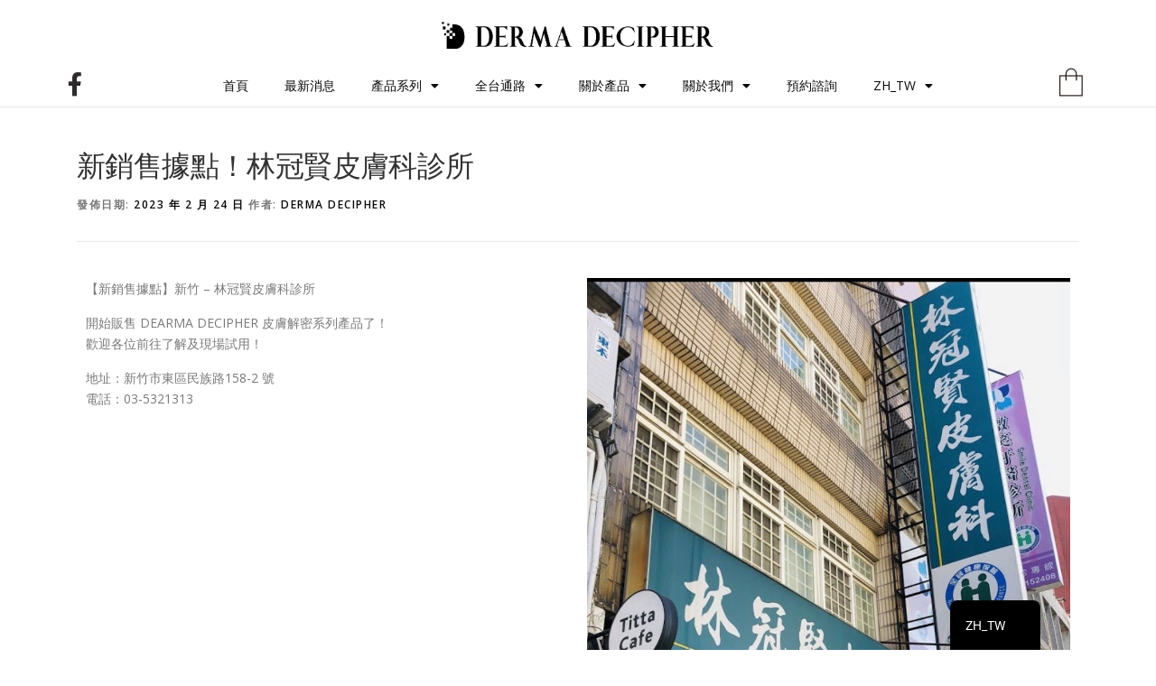

--- FILE ---
content_type: text/html; charset=UTF-8
request_url: https://dermadecipher.com/new2300224-1/
body_size: 18468
content:
<!DOCTYPE html>
<html lang="zh-TW">
<head>
	<meta charset="UTF-8">
	<meta name="viewport" content="width=device-width, initial-scale=1.0, viewport-fit=cover" />		<title>新銷售據點！林冠賢皮膚科診所 &#8211; DERMA DECIPHER 皮膚解密 官方網站</title>
<meta name='robots' content='max-image-preview:large' />
	<style>img:is([sizes="auto" i], [sizes^="auto," i]) { contain-intrinsic-size: 3000px 1500px }</style>
	<link rel='dns-prefetch' href='//fonts.googleapis.com' />
<link rel="alternate" type="application/rss+xml" title="訂閱《DERMA DECIPHER 皮膚解密 官方網站》&raquo; 資訊提供" href="https://dermadecipher.com/feed/" />
<link rel="alternate" type="application/rss+xml" title="訂閱《DERMA DECIPHER 皮膚解密 官方網站》&raquo; 留言的資訊提供" href="https://dermadecipher.com/comments/feed/" />
<link rel="alternate" type="application/rss+xml" title="訂閱《DERMA DECIPHER 皮膚解密 官方網站 》&raquo;〈新銷售據點！林冠賢皮膚科診所〉留言的資訊提供" href="https://dermadecipher.com/new2300224-1/feed/" />
<script type="text/javascript">
/* <![CDATA[ */
window._wpemojiSettings = {"baseUrl":"https:\/\/s.w.org\/images\/core\/emoji\/15.1.0\/72x72\/","ext":".png","svgUrl":"https:\/\/s.w.org\/images\/core\/emoji\/15.1.0\/svg\/","svgExt":".svg","source":{"concatemoji":"https:\/\/dermadecipher.com\/wp-includes\/js\/wp-emoji-release.min.js?ver=6.8"}};
/*! This file is auto-generated */
!function(i,n){var o,s,e;function c(e){try{var t={supportTests:e,timestamp:(new Date).valueOf()};sessionStorage.setItem(o,JSON.stringify(t))}catch(e){}}function p(e,t,n){e.clearRect(0,0,e.canvas.width,e.canvas.height),e.fillText(t,0,0);var t=new Uint32Array(e.getImageData(0,0,e.canvas.width,e.canvas.height).data),r=(e.clearRect(0,0,e.canvas.width,e.canvas.height),e.fillText(n,0,0),new Uint32Array(e.getImageData(0,0,e.canvas.width,e.canvas.height).data));return t.every(function(e,t){return e===r[t]})}function u(e,t,n){switch(t){case"flag":return n(e,"\ud83c\udff3\ufe0f\u200d\u26a7\ufe0f","\ud83c\udff3\ufe0f\u200b\u26a7\ufe0f")?!1:!n(e,"\ud83c\uddfa\ud83c\uddf3","\ud83c\uddfa\u200b\ud83c\uddf3")&&!n(e,"\ud83c\udff4\udb40\udc67\udb40\udc62\udb40\udc65\udb40\udc6e\udb40\udc67\udb40\udc7f","\ud83c\udff4\u200b\udb40\udc67\u200b\udb40\udc62\u200b\udb40\udc65\u200b\udb40\udc6e\u200b\udb40\udc67\u200b\udb40\udc7f");case"emoji":return!n(e,"\ud83d\udc26\u200d\ud83d\udd25","\ud83d\udc26\u200b\ud83d\udd25")}return!1}function f(e,t,n){var r="undefined"!=typeof WorkerGlobalScope&&self instanceof WorkerGlobalScope?new OffscreenCanvas(300,150):i.createElement("canvas"),a=r.getContext("2d",{willReadFrequently:!0}),o=(a.textBaseline="top",a.font="600 32px Arial",{});return e.forEach(function(e){o[e]=t(a,e,n)}),o}function t(e){var t=i.createElement("script");t.src=e,t.defer=!0,i.head.appendChild(t)}"undefined"!=typeof Promise&&(o="wpEmojiSettingsSupports",s=["flag","emoji"],n.supports={everything:!0,everythingExceptFlag:!0},e=new Promise(function(e){i.addEventListener("DOMContentLoaded",e,{once:!0})}),new Promise(function(t){var n=function(){try{var e=JSON.parse(sessionStorage.getItem(o));if("object"==typeof e&&"number"==typeof e.timestamp&&(new Date).valueOf()<e.timestamp+604800&&"object"==typeof e.supportTests)return e.supportTests}catch(e){}return null}();if(!n){if("undefined"!=typeof Worker&&"undefined"!=typeof OffscreenCanvas&&"undefined"!=typeof URL&&URL.createObjectURL&&"undefined"!=typeof Blob)try{var e="postMessage("+f.toString()+"("+[JSON.stringify(s),u.toString(),p.toString()].join(",")+"));",r=new Blob([e],{type:"text/javascript"}),a=new Worker(URL.createObjectURL(r),{name:"wpTestEmojiSupports"});return void(a.onmessage=function(e){c(n=e.data),a.terminate(),t(n)})}catch(e){}c(n=f(s,u,p))}t(n)}).then(function(e){for(var t in e)n.supports[t]=e[t],n.supports.everything=n.supports.everything&&n.supports[t],"flag"!==t&&(n.supports.everythingExceptFlag=n.supports.everythingExceptFlag&&n.supports[t]);n.supports.everythingExceptFlag=n.supports.everythingExceptFlag&&!n.supports.flag,n.DOMReady=!1,n.readyCallback=function(){n.DOMReady=!0}}).then(function(){return e}).then(function(){var e;n.supports.everything||(n.readyCallback(),(e=n.source||{}).concatemoji?t(e.concatemoji):e.wpemoji&&e.twemoji&&(t(e.twemoji),t(e.wpemoji)))}))}((window,document),window._wpemojiSettings);
/* ]]> */
</script>
<link rel='stylesheet' id='hfe-widgets-style-css' href='https://dermadecipher.com/wp-content/plugins/header-footer-elementor/inc/widgets-css/frontend.css?ver=2.3.0' type='text/css' media='all' />
<style id='wp-emoji-styles-inline-css' type='text/css'>

	img.wp-smiley, img.emoji {
		display: inline !important;
		border: none !important;
		box-shadow: none !important;
		height: 1em !important;
		width: 1em !important;
		margin: 0 0.07em !important;
		vertical-align: -0.1em !important;
		background: none !important;
		padding: 0 !important;
	}
</style>
<style id='classic-theme-styles-inline-css' type='text/css'>
/*! This file is auto-generated */
.wp-block-button__link{color:#fff;background-color:#32373c;border-radius:9999px;box-shadow:none;text-decoration:none;padding:calc(.667em + 2px) calc(1.333em + 2px);font-size:1.125em}.wp-block-file__button{background:#32373c;color:#fff;text-decoration:none}
</style>
<link rel='stylesheet' id='jetpack-layout-grid-css' href='https://dermadecipher.com/wp-content/plugins/layout-grid/style.css?ver=1689099871' type='text/css' media='all' />
<style id='global-styles-inline-css' type='text/css'>
:root{--wp--preset--aspect-ratio--square: 1;--wp--preset--aspect-ratio--4-3: 4/3;--wp--preset--aspect-ratio--3-4: 3/4;--wp--preset--aspect-ratio--3-2: 3/2;--wp--preset--aspect-ratio--2-3: 2/3;--wp--preset--aspect-ratio--16-9: 16/9;--wp--preset--aspect-ratio--9-16: 9/16;--wp--preset--color--black: #000000;--wp--preset--color--cyan-bluish-gray: #abb8c3;--wp--preset--color--white: #ffffff;--wp--preset--color--pale-pink: #f78da7;--wp--preset--color--vivid-red: #cf2e2e;--wp--preset--color--luminous-vivid-orange: #ff6900;--wp--preset--color--luminous-vivid-amber: #fcb900;--wp--preset--color--light-green-cyan: #7bdcb5;--wp--preset--color--vivid-green-cyan: #00d084;--wp--preset--color--pale-cyan-blue: #8ed1fc;--wp--preset--color--vivid-cyan-blue: #0693e3;--wp--preset--color--vivid-purple: #9b51e0;--wp--preset--gradient--vivid-cyan-blue-to-vivid-purple: linear-gradient(135deg,rgba(6,147,227,1) 0%,rgb(155,81,224) 100%);--wp--preset--gradient--light-green-cyan-to-vivid-green-cyan: linear-gradient(135deg,rgb(122,220,180) 0%,rgb(0,208,130) 100%);--wp--preset--gradient--luminous-vivid-amber-to-luminous-vivid-orange: linear-gradient(135deg,rgba(252,185,0,1) 0%,rgba(255,105,0,1) 100%);--wp--preset--gradient--luminous-vivid-orange-to-vivid-red: linear-gradient(135deg,rgba(255,105,0,1) 0%,rgb(207,46,46) 100%);--wp--preset--gradient--very-light-gray-to-cyan-bluish-gray: linear-gradient(135deg,rgb(238,238,238) 0%,rgb(169,184,195) 100%);--wp--preset--gradient--cool-to-warm-spectrum: linear-gradient(135deg,rgb(74,234,220) 0%,rgb(151,120,209) 20%,rgb(207,42,186) 40%,rgb(238,44,130) 60%,rgb(251,105,98) 80%,rgb(254,248,76) 100%);--wp--preset--gradient--blush-light-purple: linear-gradient(135deg,rgb(255,206,236) 0%,rgb(152,150,240) 100%);--wp--preset--gradient--blush-bordeaux: linear-gradient(135deg,rgb(254,205,165) 0%,rgb(254,45,45) 50%,rgb(107,0,62) 100%);--wp--preset--gradient--luminous-dusk: linear-gradient(135deg,rgb(255,203,112) 0%,rgb(199,81,192) 50%,rgb(65,88,208) 100%);--wp--preset--gradient--pale-ocean: linear-gradient(135deg,rgb(255,245,203) 0%,rgb(182,227,212) 50%,rgb(51,167,181) 100%);--wp--preset--gradient--electric-grass: linear-gradient(135deg,rgb(202,248,128) 0%,rgb(113,206,126) 100%);--wp--preset--gradient--midnight: linear-gradient(135deg,rgb(2,3,129) 0%,rgb(40,116,252) 100%);--wp--preset--font-size--small: 13px;--wp--preset--font-size--medium: 20px;--wp--preset--font-size--large: 36px;--wp--preset--font-size--x-large: 42px;--wp--preset--spacing--20: 0.44rem;--wp--preset--spacing--30: 0.67rem;--wp--preset--spacing--40: 1rem;--wp--preset--spacing--50: 1.5rem;--wp--preset--spacing--60: 2.25rem;--wp--preset--spacing--70: 3.38rem;--wp--preset--spacing--80: 5.06rem;--wp--preset--shadow--natural: 6px 6px 9px rgba(0, 0, 0, 0.2);--wp--preset--shadow--deep: 12px 12px 50px rgba(0, 0, 0, 0.4);--wp--preset--shadow--sharp: 6px 6px 0px rgba(0, 0, 0, 0.2);--wp--preset--shadow--outlined: 6px 6px 0px -3px rgba(255, 255, 255, 1), 6px 6px rgba(0, 0, 0, 1);--wp--preset--shadow--crisp: 6px 6px 0px rgba(0, 0, 0, 1);}:where(.is-layout-flex){gap: 0.5em;}:where(.is-layout-grid){gap: 0.5em;}body .is-layout-flex{display: flex;}.is-layout-flex{flex-wrap: wrap;align-items: center;}.is-layout-flex > :is(*, div){margin: 0;}body .is-layout-grid{display: grid;}.is-layout-grid > :is(*, div){margin: 0;}:where(.wp-block-columns.is-layout-flex){gap: 2em;}:where(.wp-block-columns.is-layout-grid){gap: 2em;}:where(.wp-block-post-template.is-layout-flex){gap: 1.25em;}:where(.wp-block-post-template.is-layout-grid){gap: 1.25em;}.has-black-color{color: var(--wp--preset--color--black) !important;}.has-cyan-bluish-gray-color{color: var(--wp--preset--color--cyan-bluish-gray) !important;}.has-white-color{color: var(--wp--preset--color--white) !important;}.has-pale-pink-color{color: var(--wp--preset--color--pale-pink) !important;}.has-vivid-red-color{color: var(--wp--preset--color--vivid-red) !important;}.has-luminous-vivid-orange-color{color: var(--wp--preset--color--luminous-vivid-orange) !important;}.has-luminous-vivid-amber-color{color: var(--wp--preset--color--luminous-vivid-amber) !important;}.has-light-green-cyan-color{color: var(--wp--preset--color--light-green-cyan) !important;}.has-vivid-green-cyan-color{color: var(--wp--preset--color--vivid-green-cyan) !important;}.has-pale-cyan-blue-color{color: var(--wp--preset--color--pale-cyan-blue) !important;}.has-vivid-cyan-blue-color{color: var(--wp--preset--color--vivid-cyan-blue) !important;}.has-vivid-purple-color{color: var(--wp--preset--color--vivid-purple) !important;}.has-black-background-color{background-color: var(--wp--preset--color--black) !important;}.has-cyan-bluish-gray-background-color{background-color: var(--wp--preset--color--cyan-bluish-gray) !important;}.has-white-background-color{background-color: var(--wp--preset--color--white) !important;}.has-pale-pink-background-color{background-color: var(--wp--preset--color--pale-pink) !important;}.has-vivid-red-background-color{background-color: var(--wp--preset--color--vivid-red) !important;}.has-luminous-vivid-orange-background-color{background-color: var(--wp--preset--color--luminous-vivid-orange) !important;}.has-luminous-vivid-amber-background-color{background-color: var(--wp--preset--color--luminous-vivid-amber) !important;}.has-light-green-cyan-background-color{background-color: var(--wp--preset--color--light-green-cyan) !important;}.has-vivid-green-cyan-background-color{background-color: var(--wp--preset--color--vivid-green-cyan) !important;}.has-pale-cyan-blue-background-color{background-color: var(--wp--preset--color--pale-cyan-blue) !important;}.has-vivid-cyan-blue-background-color{background-color: var(--wp--preset--color--vivid-cyan-blue) !important;}.has-vivid-purple-background-color{background-color: var(--wp--preset--color--vivid-purple) !important;}.has-black-border-color{border-color: var(--wp--preset--color--black) !important;}.has-cyan-bluish-gray-border-color{border-color: var(--wp--preset--color--cyan-bluish-gray) !important;}.has-white-border-color{border-color: var(--wp--preset--color--white) !important;}.has-pale-pink-border-color{border-color: var(--wp--preset--color--pale-pink) !important;}.has-vivid-red-border-color{border-color: var(--wp--preset--color--vivid-red) !important;}.has-luminous-vivid-orange-border-color{border-color: var(--wp--preset--color--luminous-vivid-orange) !important;}.has-luminous-vivid-amber-border-color{border-color: var(--wp--preset--color--luminous-vivid-amber) !important;}.has-light-green-cyan-border-color{border-color: var(--wp--preset--color--light-green-cyan) !important;}.has-vivid-green-cyan-border-color{border-color: var(--wp--preset--color--vivid-green-cyan) !important;}.has-pale-cyan-blue-border-color{border-color: var(--wp--preset--color--pale-cyan-blue) !important;}.has-vivid-cyan-blue-border-color{border-color: var(--wp--preset--color--vivid-cyan-blue) !important;}.has-vivid-purple-border-color{border-color: var(--wp--preset--color--vivid-purple) !important;}.has-vivid-cyan-blue-to-vivid-purple-gradient-background{background: var(--wp--preset--gradient--vivid-cyan-blue-to-vivid-purple) !important;}.has-light-green-cyan-to-vivid-green-cyan-gradient-background{background: var(--wp--preset--gradient--light-green-cyan-to-vivid-green-cyan) !important;}.has-luminous-vivid-amber-to-luminous-vivid-orange-gradient-background{background: var(--wp--preset--gradient--luminous-vivid-amber-to-luminous-vivid-orange) !important;}.has-luminous-vivid-orange-to-vivid-red-gradient-background{background: var(--wp--preset--gradient--luminous-vivid-orange-to-vivid-red) !important;}.has-very-light-gray-to-cyan-bluish-gray-gradient-background{background: var(--wp--preset--gradient--very-light-gray-to-cyan-bluish-gray) !important;}.has-cool-to-warm-spectrum-gradient-background{background: var(--wp--preset--gradient--cool-to-warm-spectrum) !important;}.has-blush-light-purple-gradient-background{background: var(--wp--preset--gradient--blush-light-purple) !important;}.has-blush-bordeaux-gradient-background{background: var(--wp--preset--gradient--blush-bordeaux) !important;}.has-luminous-dusk-gradient-background{background: var(--wp--preset--gradient--luminous-dusk) !important;}.has-pale-ocean-gradient-background{background: var(--wp--preset--gradient--pale-ocean) !important;}.has-electric-grass-gradient-background{background: var(--wp--preset--gradient--electric-grass) !important;}.has-midnight-gradient-background{background: var(--wp--preset--gradient--midnight) !important;}.has-small-font-size{font-size: var(--wp--preset--font-size--small) !important;}.has-medium-font-size{font-size: var(--wp--preset--font-size--medium) !important;}.has-large-font-size{font-size: var(--wp--preset--font-size--large) !important;}.has-x-large-font-size{font-size: var(--wp--preset--font-size--x-large) !important;}
:where(.wp-block-post-template.is-layout-flex){gap: 1.25em;}:where(.wp-block-post-template.is-layout-grid){gap: 1.25em;}
:where(.wp-block-columns.is-layout-flex){gap: 2em;}:where(.wp-block-columns.is-layout-grid){gap: 2em;}
:root :where(.wp-block-pullquote){font-size: 1.5em;line-height: 1.6;}
</style>
<link rel='stylesheet' id='pafe-extension-style-free-css' href='https://dermadecipher.com/wp-content/plugins/piotnet-addons-for-elementor/assets/css/minify/extension.min.css?ver=2.4.34' type='text/css' media='all' />
<link rel='stylesheet' id='wpsl-styles-css' href='https://dermadecipher.com/wp-content/plugins/wp-store-locator/css/styles.min.css?ver=2.2.251' type='text/css' media='all' />
<link rel='stylesheet' id='hfe-style-css' href='https://dermadecipher.com/wp-content/plugins/header-footer-elementor/assets/css/header-footer-elementor.css?ver=2.3.0' type='text/css' media='all' />
<link rel='stylesheet' id='elementor-icons-css' href='https://dermadecipher.com/wp-content/plugins/elementor/assets/lib/eicons/css/elementor-icons.min.css?ver=5.36.0' type='text/css' media='all' />
<link rel='stylesheet' id='elementor-frontend-css' href='https://dermadecipher.com/wp-content/plugins/elementor/assets/css/frontend.min.css?ver=3.28.3' type='text/css' media='all' />
<style id='elementor-frontend-inline-css' type='text/css'>
.elementor-kit-3664{--e-global-color-primary:#6EC1E4;--e-global-color-secondary:#54595F;--e-global-color-text:#7A7A7A;--e-global-color-accent:#61CE70;--e-global-color-7ae19f2:#FFFFFF;--e-global-typography-primary-font-family:"Roboto";--e-global-typography-primary-font-weight:600;--e-global-typography-secondary-font-family:"Roboto Slab";--e-global-typography-secondary-font-weight:400;--e-global-typography-text-font-family:"Roboto";--e-global-typography-text-font-weight:400;--e-global-typography-accent-font-family:"Roboto";--e-global-typography-accent-font-weight:500;background-color:#FFFFFF;}.elementor-kit-3664 e-page-transition{background-color:#FFBC7D;}.elementor-section.elementor-section-boxed > .elementor-container{max-width:1140px;}.e-con{--container-max-width:1140px;}.elementor-widget:not(:last-child){margin-block-end:20px;}.elementor-element{--widgets-spacing:20px 20px;--widgets-spacing-row:20px;--widgets-spacing-column:20px;}{}h1.entry-title{display:var(--page-title-display);}@media(max-width:1024px){.elementor-section.elementor-section-boxed > .elementor-container{max-width:1024px;}.e-con{--container-max-width:1024px;}}@media(max-width:767px){.elementor-section.elementor-section-boxed > .elementor-container{max-width:767px;}.e-con{--container-max-width:767px;}}
.elementor-21817 .elementor-element.elementor-element-8cb3b78{color:#7A7A7A;}
.elementor-15498 .elementor-element.elementor-element-3bd7125 > .elementor-background-overlay{background-color:#FFFFFF;opacity:0.5;}.elementor-15498 .elementor-element.elementor-element-3bd7125{margin-top:0px;margin-bottom:-30px;}.elementor-15498 .elementor-element.elementor-element-783fe06 img{width:36%;}.elementor-15498 .elementor-element.elementor-element-783fe06 > .elementor-widget-container{margin:14px 0px -2px 0px;}.elementor-15498 .elementor-element.elementor-element-110f23e .elementor-icon-wrapper{text-align:left;}.elementor-15498 .elementor-element.elementor-element-110f23e.elementor-view-stacked .elementor-icon{background-color:#2D2B2B;}.elementor-15498 .elementor-element.elementor-element-110f23e.elementor-view-framed .elementor-icon, .elementor-15498 .elementor-element.elementor-element-110f23e.elementor-view-default .elementor-icon{color:#2D2B2B;border-color:#2D2B2B;}.elementor-15498 .elementor-element.elementor-element-110f23e.elementor-view-framed .elementor-icon, .elementor-15498 .elementor-element.elementor-element-110f23e.elementor-view-default .elementor-icon svg{fill:#2D2B2B;}.elementor-15498 .elementor-element.elementor-element-110f23e .elementor-icon{font-size:26px;}.elementor-15498 .elementor-element.elementor-element-110f23e .elementor-icon svg{height:26px;}.elementor-15498 .elementor-element.elementor-element-110f23e > .elementor-widget-container{margin:80px 0px 0px 0px;padding:0px 0px 0px -30px;}.elementor-15498 .elementor-element.elementor-element-110f23e{width:auto;max-width:auto;top:0px;}body:not(.rtl) .elementor-15498 .elementor-element.elementor-element-110f23e{left:0px;}body.rtl .elementor-15498 .elementor-element.elementor-element-110f23e{right:0px;}.elementor-15498 .elementor-element.elementor-element-f2ee400 .elementor-menu-toggle{margin:0 auto;background-color:#8F636300;}.elementor-15498 .elementor-element.elementor-element-224c220 .elementor-icon-wrapper{text-align:right;}.elementor-15498 .elementor-element.elementor-element-224c220 > .elementor-widget-container{margin:66px 0px -10px 0px;padding:0px 0px 3px 0px;}.elementor-15498 .elementor-element.elementor-element-224c220{width:auto;max-width:auto;top:0px;}body:not(.rtl) .elementor-15498 .elementor-element.elementor-element-224c220{right:0px;}body.rtl .elementor-15498 .elementor-element.elementor-element-224c220{left:0px;}.elementor-theme-builder-content-area{height:400px;}.elementor-location-header:before, .elementor-location-footer:before{content:"";display:table;clear:both;}@media(max-width:1024px){.elementor-15498 .elementor-element.elementor-element-783fe06 > .elementor-widget-container{margin:14px 14px 14px 14px;}.elementor-15498 .elementor-element.elementor-element-110f23e .elementor-icon{font-size:28px;}.elementor-15498 .elementor-element.elementor-element-110f23e .elementor-icon svg{height:28px;}.elementor-15498 .elementor-element.elementor-element-110f23e > .elementor-widget-container{margin:26px 20px 10px 15px;padding:0px 0px 0px 0px;}.elementor-15498 .elementor-element.elementor-element-110f23e{width:auto;max-width:auto;}.elementor-15498 .elementor-element.elementor-element-f2ee400 > .elementor-widget-container{margin:-20px 0px 0px 0px;padding:0px 0px 0px 0px;}.elementor-15498 .elementor-element.elementor-element-224c220 .elementor-icon-wrapper{text-align:left;}.elementor-15498 .elementor-element.elementor-element-224c220 > .elementor-widget-container{margin:12px 10px 5px 0px;padding:0px 0px 0px 0px;}.elementor-15498 .elementor-element.elementor-element-224c220{width:auto;max-width:auto;top:4px;}}@media(max-width:767px){.elementor-15498 .elementor-element.elementor-element-783fe06{text-align:center;}.elementor-15498 .elementor-element.elementor-element-783fe06 img{width:66%;}.elementor-15498 .elementor-element.elementor-element-110f23e .elementor-icon-wrapper{text-align:right;}.elementor-15498 .elementor-element.elementor-element-110f23e .elementor-icon{font-size:25px;}.elementor-15498 .elementor-element.elementor-element-110f23e .elementor-icon svg{height:25px;}.elementor-15498 .elementor-element.elementor-element-110f23e > .elementor-widget-container{margin:24px 5px 0px 3px;padding:0px 5px 0px 5px;}.elementor-15498 .elementor-element.elementor-element-110f23e{width:auto;max-width:auto;}.elementor-15498 .elementor-element.elementor-element-f2ee400 > .elementor-widget-container{margin:-20px 0px 0px 0px;padding:0px 0px 0px 0px;}.elementor-15498 .elementor-element.elementor-element-224c220 .elementor-icon-wrapper{text-align:left;}.elementor-15498 .elementor-element.elementor-element-224c220 .elementor-icon{font-size:40px;}.elementor-15498 .elementor-element.elementor-element-224c220 .elementor-icon svg{height:40px;}.elementor-15498 .elementor-element.elementor-element-224c220 > .elementor-widget-container{margin:4px 4px -14px 5px;padding:0px 0px 0px 0px;}.elementor-15498 .elementor-element.elementor-element-224c220{width:auto;max-width:auto;top:11px;}}
.elementor-16575 .elementor-element.elementor-element-621c26c:not(.elementor-motion-effects-element-type-background), .elementor-16575 .elementor-element.elementor-element-621c26c > .elementor-motion-effects-container > .elementor-motion-effects-layer{background-color:#141519;}.elementor-16575 .elementor-element.elementor-element-621c26c{transition:background 0.3s, border 0.3s, border-radius 0.3s, box-shadow 0.3s;padding:60px 0px 60px 0px;}.elementor-16575 .elementor-element.elementor-element-621c26c > .elementor-background-overlay{transition:background 0.3s, border-radius 0.3s, opacity 0.3s;}.elementor-16575 .elementor-element.elementor-element-227ae40 .elementor-heading-title{color:#FFFFFF;}.elementor-16575 .elementor-element.elementor-element-3c3e653b .elementor-icon-list-items:not(.elementor-inline-items) .elementor-icon-list-item:not(:last-child){padding-bottom:calc(10px/2);}.elementor-16575 .elementor-element.elementor-element-3c3e653b .elementor-icon-list-items:not(.elementor-inline-items) .elementor-icon-list-item:not(:first-child){margin-top:calc(10px/2);}.elementor-16575 .elementor-element.elementor-element-3c3e653b .elementor-icon-list-items.elementor-inline-items .elementor-icon-list-item{margin-right:calc(10px/2);margin-left:calc(10px/2);}.elementor-16575 .elementor-element.elementor-element-3c3e653b .elementor-icon-list-items.elementor-inline-items{margin-right:calc(-10px/2);margin-left:calc(-10px/2);}body.rtl .elementor-16575 .elementor-element.elementor-element-3c3e653b .elementor-icon-list-items.elementor-inline-items .elementor-icon-list-item:after{left:calc(-10px/2);}body:not(.rtl) .elementor-16575 .elementor-element.elementor-element-3c3e653b .elementor-icon-list-items.elementor-inline-items .elementor-icon-list-item:after{right:calc(-10px/2);}.elementor-16575 .elementor-element.elementor-element-3c3e653b .elementor-icon-list-icon i{transition:color 0.3s;}.elementor-16575 .elementor-element.elementor-element-3c3e653b .elementor-icon-list-icon svg{transition:fill 0.3s;}.elementor-16575 .elementor-element.elementor-element-3c3e653b{--e-icon-list-icon-size:0px;--icon-vertical-offset:0px;}.elementor-16575 .elementor-element.elementor-element-3c3e653b .elementor-icon-list-icon{padding-right:0px;}.elementor-16575 .elementor-element.elementor-element-3c3e653b .elementor-icon-list-item > .elementor-icon-list-text, .elementor-16575 .elementor-element.elementor-element-3c3e653b .elementor-icon-list-item > a{font-size:14px;font-weight:300;}.elementor-16575 .elementor-element.elementor-element-3c3e653b .elementor-icon-list-text{color:#FFFFFF;transition:color 0.3s;}.elementor-16575 .elementor-element.elementor-element-063fb2f .elementor-heading-title{color:#FFFFFF;}.elementor-16575 .elementor-element.elementor-element-623b1e4e .elementor-icon-list-items:not(.elementor-inline-items) .elementor-icon-list-item:not(:last-child){padding-bottom:calc(10px/2);}.elementor-16575 .elementor-element.elementor-element-623b1e4e .elementor-icon-list-items:not(.elementor-inline-items) .elementor-icon-list-item:not(:first-child){margin-top:calc(10px/2);}.elementor-16575 .elementor-element.elementor-element-623b1e4e .elementor-icon-list-items.elementor-inline-items .elementor-icon-list-item{margin-right:calc(10px/2);margin-left:calc(10px/2);}.elementor-16575 .elementor-element.elementor-element-623b1e4e .elementor-icon-list-items.elementor-inline-items{margin-right:calc(-10px/2);margin-left:calc(-10px/2);}body.rtl .elementor-16575 .elementor-element.elementor-element-623b1e4e .elementor-icon-list-items.elementor-inline-items .elementor-icon-list-item:after{left:calc(-10px/2);}body:not(.rtl) .elementor-16575 .elementor-element.elementor-element-623b1e4e .elementor-icon-list-items.elementor-inline-items .elementor-icon-list-item:after{right:calc(-10px/2);}.elementor-16575 .elementor-element.elementor-element-623b1e4e .elementor-icon-list-icon i{transition:color 0.3s;}.elementor-16575 .elementor-element.elementor-element-623b1e4e .elementor-icon-list-icon svg{transition:fill 0.3s;}.elementor-16575 .elementor-element.elementor-element-623b1e4e{--e-icon-list-icon-size:0px;--icon-vertical-offset:0px;}.elementor-16575 .elementor-element.elementor-element-623b1e4e .elementor-icon-list-icon{padding-right:0px;}.elementor-16575 .elementor-element.elementor-element-623b1e4e .elementor-icon-list-item > .elementor-icon-list-text, .elementor-16575 .elementor-element.elementor-element-623b1e4e .elementor-icon-list-item > a{font-size:14px;font-weight:300;}.elementor-16575 .elementor-element.elementor-element-623b1e4e .elementor-icon-list-text{color:#FFFFFF;transition:color 0.3s;}.elementor-16575 .elementor-element.elementor-element-623b1e4e .elementor-icon-list-item:hover .elementor-icon-list-text{color:#FFFFFF;}.elementor-16575 .elementor-element.elementor-element-9c8f9de .elementor-heading-title{font-family:var( --e-global-typography-primary-font-family ), Sans-serif;font-weight:var( --e-global-typography-primary-font-weight );color:#FFFFFF;}.elementor-16575 .elementor-element.elementor-element-39c1b91{color:#FFFFFF;}.elementor-16575 .elementor-element.elementor-element-ff59616{--grid-template-columns:repeat(0, auto);--icon-size:25px;--grid-column-gap:30px;--grid-row-gap:0px;}.elementor-16575 .elementor-element.elementor-element-ff59616 .elementor-widget-container{text-align:center;}.elementor-16575 .elementor-element.elementor-element-ff59616 .elementor-social-icon{background-color:rgba(255,255,255,0);--icon-padding:0.2em;}.elementor-16575 .elementor-element.elementor-element-ff59616 .elementor-social-icon i{color:#ffffff;}.elementor-16575 .elementor-element.elementor-element-ff59616 .elementor-social-icon svg{fill:#ffffff;}.elementor-16575 .elementor-element.elementor-element-ff59616 .elementor-social-icon:hover i{color:#E6E6E6;}.elementor-16575 .elementor-element.elementor-element-ff59616 .elementor-social-icon:hover svg{fill:#E6E6E6;}.elementor-16575 .elementor-element.elementor-element-95db61a{--spacer-size:50px;}.elementor-theme-builder-content-area{height:400px;}.elementor-location-header:before, .elementor-location-footer:before{content:"";display:table;clear:both;}@media(min-width:768px){.elementor-16575 .elementor-element.elementor-element-2c80c47f{width:30%;}.elementor-16575 .elementor-element.elementor-element-8dbce6b{width:28%;}.elementor-16575 .elementor-element.elementor-element-46454eb{width:17%;}}@media(max-width:1024px){.elementor-16575 .elementor-element.elementor-element-621c26c{padding:40px 20px 40px 20px;}.elementor-16575 .elementor-element.elementor-element-511accc9 > .elementor-widget-wrap > .elementor-widget:not(.elementor-widget__width-auto):not(.elementor-widget__width-initial):not(:last-child):not(.elementor-absolute){margin-bottom:20px;}.elementor-16575 .elementor-element.elementor-element-511accc9 > .elementor-element-populated, .elementor-16575 .elementor-element.elementor-element-511accc9 > .elementor-element-populated > .elementor-background-overlay, .elementor-16575 .elementor-element.elementor-element-511accc9 > .elementor-background-slideshow{border-radius:0px 0px 0px 0px;}.elementor-16575 .elementor-element.elementor-element-511accc9 > .elementor-element-populated{margin:0px 0px 0px 10px;--e-column-margin-right:0px;--e-column-margin-left:10px;padding:0px 0px -1px 0px;}.elementor-16575 .elementor-element.elementor-element-39c1b91{line-height:1em;}.elementor-16575 .elementor-element.elementor-element-ff59616 .elementor-widget-container{text-align:center;}.elementor-16575 .elementor-element.elementor-element-ff59616 > .elementor-widget-container{padding:40px 0px 0px 0px;}.elementor-16575 .elementor-element.elementor-element-ff59616{--grid-column-gap:38px;}}@media(max-width:767px){.elementor-16575 .elementor-element.elementor-element-621c26c{padding:30px 20px 0px 20px;}.elementor-16575 .elementor-element.elementor-element-511accc9{width:100%;}.elementor-16575 .elementor-element.elementor-element-511accc9 > .elementor-element-populated{margin:0px 0px 0px 0px;--e-column-margin-right:0px;--e-column-margin-left:0px;padding:-1px -1px -1px -1px;}.elementor-16575 .elementor-element.elementor-element-3c3e653b > .elementor-widget-container{margin:-5px 0px 0px 0px;}.elementor-16575 .elementor-element.elementor-element-3c3e653b .elementor-icon-list-items:not(.elementor-inline-items) .elementor-icon-list-item:not(:last-child){padding-bottom:calc(10px/2);}.elementor-16575 .elementor-element.elementor-element-3c3e653b .elementor-icon-list-items:not(.elementor-inline-items) .elementor-icon-list-item:not(:first-child){margin-top:calc(10px/2);}.elementor-16575 .elementor-element.elementor-element-3c3e653b .elementor-icon-list-items.elementor-inline-items .elementor-icon-list-item{margin-right:calc(10px/2);margin-left:calc(10px/2);}.elementor-16575 .elementor-element.elementor-element-3c3e653b .elementor-icon-list-items.elementor-inline-items{margin-right:calc(-10px/2);margin-left:calc(-10px/2);}body.rtl .elementor-16575 .elementor-element.elementor-element-3c3e653b .elementor-icon-list-items.elementor-inline-items .elementor-icon-list-item:after{left:calc(-10px/2);}body:not(.rtl) .elementor-16575 .elementor-element.elementor-element-3c3e653b .elementor-icon-list-items.elementor-inline-items .elementor-icon-list-item:after{right:calc(-10px/2);}.elementor-16575 .elementor-element.elementor-element-3c3e653b .elementor-icon-list-item > .elementor-icon-list-text, .elementor-16575 .elementor-element.elementor-element-3c3e653b .elementor-icon-list-item > a{font-size:13px;}.elementor-16575 .elementor-element.elementor-element-2c80c47f{width:100%;}.elementor-16575 .elementor-element.elementor-element-2c80c47f > .elementor-element-populated{margin:7px 0px 0px 0px;--e-column-margin-right:0px;--e-column-margin-left:0px;}.elementor-16575 .elementor-element.elementor-element-623b1e4e > .elementor-widget-container{margin:-5px 0px 0px 0px;padding:0px 0px 0px 0px;}.elementor-16575 .elementor-element.elementor-element-623b1e4e .elementor-icon-list-items:not(.elementor-inline-items) .elementor-icon-list-item:not(:last-child){padding-bottom:calc(10px/2);}.elementor-16575 .elementor-element.elementor-element-623b1e4e .elementor-icon-list-items:not(.elementor-inline-items) .elementor-icon-list-item:not(:first-child){margin-top:calc(10px/2);}.elementor-16575 .elementor-element.elementor-element-623b1e4e .elementor-icon-list-items.elementor-inline-items .elementor-icon-list-item{margin-right:calc(10px/2);margin-left:calc(10px/2);}.elementor-16575 .elementor-element.elementor-element-623b1e4e .elementor-icon-list-items.elementor-inline-items{margin-right:calc(-10px/2);margin-left:calc(-10px/2);}body.rtl .elementor-16575 .elementor-element.elementor-element-623b1e4e .elementor-icon-list-items.elementor-inline-items .elementor-icon-list-item:after{left:calc(-10px/2);}body:not(.rtl) .elementor-16575 .elementor-element.elementor-element-623b1e4e .elementor-icon-list-items.elementor-inline-items .elementor-icon-list-item:after{right:calc(-10px/2);}.elementor-16575 .elementor-element.elementor-element-623b1e4e .elementor-icon-list-item > .elementor-icon-list-text, .elementor-16575 .elementor-element.elementor-element-623b1e4e .elementor-icon-list-item > a{font-size:13px;}.elementor-16575 .elementor-element.elementor-element-8dbce6b{width:100%;}.elementor-16575 .elementor-element.elementor-element-8dbce6b > .elementor-widget-wrap > .elementor-widget:not(.elementor-widget__width-auto):not(.elementor-widget__width-initial):not(:last-child):not(.elementor-absolute){margin-bottom:15px;}.elementor-16575 .elementor-element.elementor-element-8dbce6b > .elementor-element-populated{margin:11px 0px 0px 0px;--e-column-margin-right:0px;--e-column-margin-left:0px;}.elementor-16575 .elementor-element.elementor-element-39c1b91{line-height:1.5em;}.elementor-16575 .elementor-element.elementor-element-46454eb{width:100%;}.elementor-16575 .elementor-element.elementor-element-ff59616 .elementor-widget-container{text-align:center;}.elementor-16575 .elementor-element.elementor-element-ff59616 > .elementor-widget-container{margin:15px 0px 0px 0px;padding:0px 0px 0px 0px;}.elementor-16575 .elementor-element.elementor-element-ff59616{--icon-size:20px;--grid-column-gap:20px;--grid-row-gap:0px;}.elementor-16575 .elementor-element.elementor-element-95db61a{--spacer-size:10px;}}@media(max-width:1024px) and (min-width:768px){.elementor-16575 .elementor-element.elementor-element-511accc9{width:25%;}.elementor-16575 .elementor-element.elementor-element-2c80c47f{width:37%;}.elementor-16575 .elementor-element.elementor-element-8dbce6b{width:38%;}.elementor-16575 .elementor-element.elementor-element-46454eb{width:100%;}}
</style>
<link rel='stylesheet' id='widget-image-css' href='https://dermadecipher.com/wp-content/plugins/elementor/assets/css/widget-image.min.css?ver=3.28.3' type='text/css' media='all' />
<link rel='stylesheet' id='onepress-fonts-css' href='https://fonts.googleapis.com/css?family=Raleway%3A400%2C500%2C600%2C700%2C300%2C100%2C800%2C900%7COpen+Sans%3A400%2C300%2C300italic%2C400italic%2C600%2C600italic%2C700%2C700italic&#038;subset=latin%2Clatin-ext&#038;display=swap&#038;ver=2.3.12' type='text/css' media='all' />
<link rel='stylesheet' id='onepress-animate-css' href='https://dermadecipher.com/wp-content/themes/onepress/assets/css/animate.min.css?ver=2.3.12' type='text/css' media='all' />
<link rel='stylesheet' id='onepress-fa-css' href='https://dermadecipher.com/wp-content/themes/onepress/assets/fontawesome-v6/css/all.min.css?ver=6.5.1' type='text/css' media='all' />
<link rel='stylesheet' id='onepress-fa-shims-css' href='https://dermadecipher.com/wp-content/themes/onepress/assets/fontawesome-v6/css/v4-shims.min.css?ver=6.5.1' type='text/css' media='all' />
<link rel='stylesheet' id='onepress-bootstrap-css' href='https://dermadecipher.com/wp-content/themes/onepress/assets/css/bootstrap.min.css?ver=2.3.12' type='text/css' media='all' />
<link rel='stylesheet' id='onepress-style-css' href='https://dermadecipher.com/wp-content/themes/onepress/style.css?ver=6.8' type='text/css' media='all' />
<style id='onepress-style-inline-css' type='text/css'>
#main .video-section section.hero-slideshow-wrapper{background:transparent}.hero-slideshow-wrapper:after{position:absolute;top:0px;left:0px;width:100%;height:100%;background-color:rgba(0,0,0,0.3);display:block;content:""}#parallax-hero .jarallax-container .parallax-bg:before{background-color:rgba(0,0,0,0.3)}.body-desktop .parallax-hero .hero-slideshow-wrapper:after{display:none!important}#parallax-hero>.parallax-bg::before{background-color:rgba(0,0,0,0.3);opacity:1}.body-desktop .parallax-hero .hero-slideshow-wrapper:after{display:none!important}a,.screen-reader-text:hover,.screen-reader-text:active,.screen-reader-text:focus,.header-social a,.onepress-menu a:hover,.onepress-menu ul li a:hover,.onepress-menu li.onepress-current-item>a,.onepress-menu ul li.current-menu-item>a,.onepress-menu>li a.menu-actived,.onepress-menu.onepress-menu-mobile li.onepress-current-item>a,.site-footer a,.site-footer .footer-social a:hover,.site-footer .btt a:hover,.highlight,#comments .comment .comment-wrapper .comment-meta .comment-time:hover,#comments .comment .comment-wrapper .comment-meta .comment-reply-link:hover,#comments .comment .comment-wrapper .comment-meta .comment-edit-link:hover,.btn-theme-primary-outline,.sidebar .widget a:hover,.section-services .service-item .service-image i,.counter_item .counter__number,.team-member .member-thumb .member-profile a:hover,.icon-background-default{color:#0a0a0a}input[type="reset"],input[type="submit"],input[type="submit"],input[type="reset"]:hover,input[type="submit"]:hover,input[type="submit"]:hover .nav-links a:hover,.btn-theme-primary,.btn-theme-primary-outline:hover,.section-testimonials .card-theme-primary,.woocommerce #respond input#submit,.woocommerce a.button,.woocommerce button.button,.woocommerce input.button,.woocommerce button.button.alt,.pirate-forms-submit-button,.pirate-forms-submit-button:hover,input[type="reset"],input[type="submit"],input[type="submit"],.pirate-forms-submit-button,.contact-form div.wpforms-container-full .wpforms-form .wpforms-submit,.contact-form div.wpforms-container-full .wpforms-form .wpforms-submit:hover,.nav-links a:hover,.nav-links a.current,.nav-links .page-numbers:hover,.nav-links .page-numbers.current{background:#0a0a0a}.btn-theme-primary-outline,.btn-theme-primary-outline:hover,.pricing__item:hover,.section-testimonials .card-theme-primary,.entry-content blockquote{border-color:#0a0a0a}.feature-item:hover .icon-background-default{color:#545454}.site-header,.is-transparent .site-header.header-fixed{background:#ffffff;border-bottom:0px none}.site-footer{background-color:#ffffff}.site-footer .footer-connect .follow-heading,.site-footer .footer-social a{color:rgba(255,255,255,0.9)}#footer-widgets{background-color:#222222}.gallery-carousel .g-item{padding:0px 10px}.gallery-carousel-wrap{margin-left:-10px;margin-right:-10px}.gallery-grid .g-item,.gallery-masonry .g-item .inner{padding:10px}.gallery-grid-wrap,.gallery-masonry-wrap{margin-left:-10px;margin-right:-10px}.gallery-justified-wrap{margin-left:-20px;margin-right:-20px}
</style>
<link rel='stylesheet' id='onepress-gallery-lightgallery-css' href='https://dermadecipher.com/wp-content/themes/onepress/assets/css/lightgallery.css?ver=6.8' type='text/css' media='all' />
<link rel='stylesheet' id='widget-nav-menu-css' href='https://dermadecipher.com/wp-content/plugins/elementor-pro/assets/css/widget-nav-menu.min.css?ver=3.28.0' type='text/css' media='all' />
<link rel='stylesheet' id='widget-heading-css' href='https://dermadecipher.com/wp-content/plugins/elementor/assets/css/widget-heading.min.css?ver=3.28.3' type='text/css' media='all' />
<link rel='stylesheet' id='widget-icon-list-css' href='https://dermadecipher.com/wp-content/plugins/elementor/assets/css/widget-icon-list.min.css?ver=3.28.3' type='text/css' media='all' />
<link rel='stylesheet' id='widget-social-icons-css' href='https://dermadecipher.com/wp-content/plugins/elementor/assets/css/widget-social-icons.min.css?ver=3.28.3' type='text/css' media='all' />
<link rel='stylesheet' id='e-apple-webkit-css' href='https://dermadecipher.com/wp-content/plugins/elementor/assets/css/conditionals/apple-webkit.min.css?ver=3.28.3' type='text/css' media='all' />
<link rel='stylesheet' id='widget-spacer-css' href='https://dermadecipher.com/wp-content/plugins/elementor/assets/css/widget-spacer.min.css?ver=3.28.3' type='text/css' media='all' />
<link rel='stylesheet' id='trp-language-switcher-v2-css' href='https://dermadecipher.com/wp-content/plugins/translatepress-multilingual/assets/css/trp-language-switcher-v2.css?ver=3.0' type='text/css' media='all' />
<link rel='stylesheet' id='hfe-elementor-icons-css' href='https://dermadecipher.com/wp-content/plugins/elementor/assets/lib/eicons/css/elementor-icons.min.css?ver=5.34.0' type='text/css' media='all' />
<link rel='stylesheet' id='hfe-icons-list-css' href='https://dermadecipher.com/wp-content/plugins/elementor/assets/css/widget-icon-list.min.css?ver=3.24.3' type='text/css' media='all' />
<link rel='stylesheet' id='hfe-social-icons-css' href='https://dermadecipher.com/wp-content/plugins/elementor/assets/css/widget-social-icons.min.css?ver=3.24.0' type='text/css' media='all' />
<link rel='stylesheet' id='hfe-social-share-icons-brands-css' href='https://dermadecipher.com/wp-content/plugins/elementor/assets/lib/font-awesome/css/brands.css?ver=5.15.3' type='text/css' media='all' />
<link rel='stylesheet' id='hfe-social-share-icons-fontawesome-css' href='https://dermadecipher.com/wp-content/plugins/elementor/assets/lib/font-awesome/css/fontawesome.css?ver=5.15.3' type='text/css' media='all' />
<link rel='stylesheet' id='hfe-nav-menu-icons-css' href='https://dermadecipher.com/wp-content/plugins/elementor/assets/lib/font-awesome/css/solid.css?ver=5.15.3' type='text/css' media='all' />
<link rel='stylesheet' id='hfe-widget-blockquote-css' href='https://dermadecipher.com/wp-content/plugins/elementor-pro/assets/css/widget-blockquote.min.css?ver=3.25.0' type='text/css' media='all' />
<link rel='stylesheet' id='hfe-mega-menu-css' href='https://dermadecipher.com/wp-content/plugins/elementor-pro/assets/css/widget-mega-menu.min.css?ver=3.26.2' type='text/css' media='all' />
<link rel='stylesheet' id='hfe-nav-menu-widget-css' href='https://dermadecipher.com/wp-content/plugins/elementor-pro/assets/css/widget-nav-menu.min.css?ver=3.26.0' type='text/css' media='all' />
<link rel='stylesheet' id='elementor-gf-local-roboto-css' href='https://dermadecipher.com/wp-content/uploads/elementor/google-fonts/css/roboto.css?ver=1742229629' type='text/css' media='all' />
<link rel='stylesheet' id='elementor-gf-local-robotoslab-css' href='https://dermadecipher.com/wp-content/uploads/elementor/google-fonts/css/robotoslab.css?ver=1742229630' type='text/css' media='all' />
<link rel='stylesheet' id='elementor-icons-shared-0-css' href='https://dermadecipher.com/wp-content/plugins/elementor/assets/lib/font-awesome/css/fontawesome.min.css?ver=5.15.3' type='text/css' media='all' />
<link rel='stylesheet' id='elementor-icons-fa-brands-css' href='https://dermadecipher.com/wp-content/plugins/elementor/assets/lib/font-awesome/css/brands.min.css?ver=5.15.3' type='text/css' media='all' />
<link rel='stylesheet' id='elementor-icons-fa-solid-css' href='https://dermadecipher.com/wp-content/plugins/elementor/assets/lib/font-awesome/css/solid.min.css?ver=5.15.3' type='text/css' media='all' />
<script type="text/javascript" src="https://dermadecipher.com/wp-includes/js/jquery/jquery.min.js?ver=3.7.1" id="jquery-core-js"></script>
<script type="text/javascript" src="https://dermadecipher.com/wp-includes/js/jquery/jquery-migrate.min.js?ver=3.4.1" id="jquery-migrate-js"></script>
<script type="text/javascript" id="jquery-js-after">
/* <![CDATA[ */
!function($){"use strict";$(document).ready(function(){$(this).scrollTop()>100&&$(".hfe-scroll-to-top-wrap").removeClass("hfe-scroll-to-top-hide"),$(window).scroll(function(){$(this).scrollTop()<100?$(".hfe-scroll-to-top-wrap").fadeOut(300):$(".hfe-scroll-to-top-wrap").fadeIn(300)}),$(".hfe-scroll-to-top-wrap").on("click",function(){$("html, body").animate({scrollTop:0},300);return!1})})}(jQuery);
/* ]]> */
</script>
<script type="text/javascript" src="https://dermadecipher.com/wp-content/plugins/piotnet-addons-for-elementor/assets/js/minify/extension.min.js?ver=2.4.34" id="pafe-extension-free-js"></script>
<script type="text/javascript" src="https://dermadecipher.com/wp-content/plugins/translatepress-multilingual/assets/js/trp-frontend-language-switcher.js?ver=3.0" id="trp-language-switcher-js-v2-js"></script>
<link rel="https://api.w.org/" href="https://dermadecipher.com/wp-json/" /><link rel="alternate" title="JSON" type="application/json" href="https://dermadecipher.com/wp-json/wp/v2/posts/21817" /><link rel="EditURI" type="application/rsd+xml" title="RSD" href="https://dermadecipher.com/xmlrpc.php?rsd" />
<meta name="generator" content="WordPress 6.8" />
<link rel="canonical" href="https://dermadecipher.com/new2300224-1/" />
<link rel='shortlink' href='https://dermadecipher.com/?p=21817' />
<link rel="alternate" title="oEmbed (JSON)" type="application/json+oembed" href="https://dermadecipher.com/wp-json/oembed/1.0/embed?url=https%3A%2F%2Fdermadecipher.com%2Fnew2300224-1%2F" />
<link rel="alternate" title="oEmbed (XML)" type="text/xml+oembed" href="https://dermadecipher.com/wp-json/oembed/1.0/embed?url=https%3A%2F%2Fdermadecipher.com%2Fnew2300224-1%2F&#038;format=xml" />
<link rel="alternate" hreflang="zh-TW" href="https://dermadecipher.com/new2300224-1/"/>
<link rel="alternate" hreflang="en-US" href="https://dermadecipher.com/en/new2300224-1/"/>
<link rel="alternate" hreflang="zh" href="https://dermadecipher.com/new2300224-1/"/>
<link rel="alternate" hreflang="en" href="https://dermadecipher.com/en/new2300224-1/"/>
<meta name="generator" content="Elementor 3.28.3; features: additional_custom_breakpoints, e_local_google_fonts; settings: css_print_method-internal, google_font-enabled, font_display-auto">
			<style>
				.e-con.e-parent:nth-of-type(n+4):not(.e-lazyloaded):not(.e-no-lazyload),
				.e-con.e-parent:nth-of-type(n+4):not(.e-lazyloaded):not(.e-no-lazyload) * {
					background-image: none !important;
				}
				@media screen and (max-height: 1024px) {
					.e-con.e-parent:nth-of-type(n+3):not(.e-lazyloaded):not(.e-no-lazyload),
					.e-con.e-parent:nth-of-type(n+3):not(.e-lazyloaded):not(.e-no-lazyload) * {
						background-image: none !important;
					}
				}
				@media screen and (max-height: 640px) {
					.e-con.e-parent:nth-of-type(n+2):not(.e-lazyloaded):not(.e-no-lazyload),
					.e-con.e-parent:nth-of-type(n+2):not(.e-lazyloaded):not(.e-no-lazyload) * {
						background-image: none !important;
					}
				}
			</style>
						<meta name="theme-color" content="#FFFFFF">
			<link rel="icon" href="https://dermadecipher.com/wp-content/uploads/2021/07/cropped-cropped-210303ddfbe5b081e99da2e79bb8e78987_e5a4a7e9a0ade785a702-32x32.jpg" sizes="32x32" />
<link rel="icon" href="https://dermadecipher.com/wp-content/uploads/2021/07/cropped-cropped-210303ddfbe5b081e99da2e79bb8e78987_e5a4a7e9a0ade785a702-192x192.jpg" sizes="192x192" />
<link rel="apple-touch-icon" href="https://dermadecipher.com/wp-content/uploads/2021/07/cropped-cropped-210303ddfbe5b081e99da2e79bb8e78987_e5a4a7e9a0ade785a702-180x180.jpg" />
<meta name="msapplication-TileImage" content="https://dermadecipher.com/wp-content/uploads/2021/07/cropped-cropped-210303ddfbe5b081e99da2e79bb8e78987_e5a4a7e9a0ade785a702-270x270.jpg" />
		<style type="text/css" id="wp-custom-css">
			


.sub-menu-toogle {display:none;
}

.hfe-submenu-icon-arrow .hfe-nav-menu .parent-has-child .sub-arrow i:before {
    display: none;
}


.hfe-nav-menu__layout-horizontal .hfe-nav-menu .sub-arrow {
display: none !important;
}

.hfe-nav-menu__layout-vertical .hfe-nav-menu .sub-arrow {
display: none !important;
}

body{
	background-color:#ffffff;
}


　// 上面是把選單箭頭刪掉的嵌入碼



.video-container {
    position: relative;
    padding-bottom: 56.25%;
    padding-top: 5px;
    height: 0;
    overflow: hidden;
}
 
.video-container iframe, .video-container object, .video-container embed {
position: absolute;
    top: 0;
    left: 0;
    width: 100%;
    height: 100%;
}
		</style>
		</head>
<body class="wp-singular post-template-default single single-post postid-21817 single-format-standard wp-custom-logo wp-theme-onepress translatepress-zh_TW ehf-template-onepress ehf-stylesheet-onepress elementor-default elementor-kit-3664 elementor-page elementor-page-21817">
		<div data-elementor-type="header" data-elementor-id="15498" class="elementor elementor-15498 elementor-location-header" data-elementor-post-type="elementor_library">
					<section class="elementor-section elementor-top-section elementor-element elementor-element-3bd7125 elementor-section-boxed elementor-section-height-default elementor-section-height-default" data-id="3bd7125" data-element_type="section">
							<div class="elementor-background-overlay"></div>
							<div class="elementor-container elementor-column-gap-default">
					<div class="elementor-column elementor-col-100 elementor-top-column elementor-element elementor-element-4a85947" data-id="4a85947" data-element_type="column">
			<div class="elementor-widget-wrap elementor-element-populated">
						<div class="elementor-element elementor-element-783fe06 elementor-widget elementor-widget-theme-site-logo elementor-widget-image" data-id="783fe06" data-element_type="widget" data-widget_type="theme-site-logo.default">
				<div class="elementor-widget-container">
											<a href="https://dermadecipher.com">
			<img fetchpriority="high" width="839" height="82" src="https://dermadecipher.com/wp-content/uploads/2021/07/DD_LOGO_WP_ver2.png" class="attachment-full size-full wp-image-15053" alt="" srcset="https://dermadecipher.com/wp-content/uploads/2021/07/DD_LOGO_WP_ver2.png 839w, https://dermadecipher.com/wp-content/uploads/2021/07/DD_LOGO_WP_ver2-300x29.png 300w, https://dermadecipher.com/wp-content/uploads/2021/07/DD_LOGO_WP_ver2-768x75.png 768w" sizes="(max-width: 839px) 100vw, 839px" />				</a>
											</div>
				</div>
				<div class="elementor-element elementor-element-110f23e elementor-widget__width-auto elementor-widget-tablet__width-auto elementor-widget-mobile__width-auto elementor-absolute elementor-view-default elementor-widget elementor-widget-icon" data-id="110f23e" data-element_type="widget" data-settings="{&quot;_position&quot;:&quot;absolute&quot;}" data-widget_type="icon.default">
				<div class="elementor-widget-container">
							<div class="elementor-icon-wrapper">
			<a class="elementor-icon" href="https://www.facebook.com/DERMADECIPHER/" target="_blank">
			<i aria-hidden="true" class="fab fa-facebook-f"></i>			</a>
		</div>
						</div>
				</div>
				<div class="elementor-element elementor-element-f2ee400 elementor-nav-menu__align-center elementor-nav-menu--dropdown-tablet elementor-nav-menu__text-align-aside elementor-nav-menu--toggle elementor-nav-menu--burger elementor-widget elementor-widget-nav-menu" data-id="f2ee400" data-element_type="widget" data-settings="{&quot;layout&quot;:&quot;horizontal&quot;,&quot;submenu_icon&quot;:{&quot;value&quot;:&quot;&lt;i class=\&quot;fas fa-caret-down\&quot;&gt;&lt;\/i&gt;&quot;,&quot;library&quot;:&quot;fa-solid&quot;},&quot;toggle&quot;:&quot;burger&quot;}" data-widget_type="nav-menu.default">
				<div class="elementor-widget-container">
								<nav aria-label="選單" class="elementor-nav-menu--main elementor-nav-menu__container elementor-nav-menu--layout-horizontal e--pointer-none">
				<ul id="menu-1-f2ee400" class="elementor-nav-menu"><li class="menu-item menu-item-type-post_type menu-item-object-page menu-item-home menu-item-17389"><a href="https://dermadecipher.com/" class="elementor-item">首頁</a></li>
<li class="menu-item menu-item-type-post_type menu-item-object-page menu-item-17390"><a href="https://dermadecipher.com/news/" class="elementor-item">最新消息</a></li>
<li class="menu-item menu-item-type-custom menu-item-object-custom menu-item-has-children menu-item-17393"><a href="#" class="elementor-item elementor-item-anchor">產品系列</a>
<ul class="sub-menu elementor-nav-menu--dropdown">
	<li class="menu-item menu-item-type-custom menu-item-object-custom menu-item-has-children menu-item-26545"><a href="#" class="elementor-sub-item elementor-item-anchor">Space-EXO外泌體系列</a>
	<ul class="sub-menu elementor-nav-menu--dropdown">
		<li class="menu-item menu-item-type-post_type menu-item-object-page menu-item-26546"><a href="https://dermadecipher.com/spaceexo-agerewindampole/" class="elementor-sub-item">Space-EXO 逆齡修護安瓶</a></li>
		<li class="menu-item menu-item-type-post_type menu-item-object-page menu-item-28631"><a href="https://dermadecipher.com/spaceexo-mask-2/" class="elementor-sub-item">Space-EXO+PDRN 賦活面膜</a></li>
		<li class="menu-item menu-item-type-post_type menu-item-object-page menu-item-26556"><a href="https://dermadecipher.com/spaceexo-mask/" class="elementor-sub-item">Space-EXO 逆齡面膜</a></li>
		<li class="menu-item menu-item-type-post_type menu-item-object-page menu-item-26573"><a href="https://dermadecipher.com/spaceexo-maskampoulesset/" class="elementor-sub-item">Space-EXO 術後修護組</a></li>
	</ul>
</li>
	<li class="menu-item menu-item-type-custom menu-item-object-custom menu-item-has-children menu-item-26739"><a href="#" class="elementor-sub-item elementor-item-anchor">髮品</a>
	<ul class="sub-menu elementor-nav-menu--dropdown">
		<li class="menu-item menu-item-type-post_type menu-item-object-page menu-item-26740"><a href="https://dermadecipher.com/q10hairoil/" class="elementor-sub-item">Q10養髮油</a></li>
	</ul>
</li>
	<li class="menu-item menu-item-type-custom menu-item-object-custom menu-item-has-children menu-item-17394"><a href="#" class="elementor-sub-item elementor-item-anchor">潔顏</a>
	<ul class="sub-menu elementor-nav-menu--dropdown">
		<li class="menu-item menu-item-type-post_type menu-item-object-page menu-item-17395"><a href="https://dermadecipher.com/face-cleanser/" class="elementor-sub-item">黃金30胺基酸潔顏霜</a></li>
		<li class="menu-item menu-item-type-post_type menu-item-object-page menu-item-25679"><a href="https://dermadecipher.com/face-cleanser-2/" class="elementor-sub-item">玫瑰精萃潔顏慕斯</a></li>
		<li class="menu-item menu-item-type-post_type menu-item-object-page menu-item-25815"><a href="https://dermadecipher.com/face-cleanser-2-2/" class="elementor-sub-item">綠橄欖瞬淨卸妝膏</a></li>
	</ul>
</li>
	<li class="menu-item menu-item-type-custom menu-item-object-custom menu-item-has-children menu-item-22844"><a href="#" class="elementor-sub-item elementor-item-anchor">前導</a>
	<ul class="sub-menu elementor-nav-menu--dropdown">
		<li class="menu-item menu-item-type-post_type menu-item-object-page menu-item-22843"><a href="https://dermadecipher.com/herbal-hydrating-toner/" class="elementor-sub-item">銹紅薔薇籽保濕精華露</a></li>
	</ul>
</li>
	<li class="menu-item menu-item-type-custom menu-item-object-custom menu-item-has-children menu-item-17396"><a href="#" class="elementor-sub-item elementor-item-anchor">精華液</a>
	<ul class="sub-menu elementor-nav-menu--dropdown">
		<li class="menu-item menu-item-type-post_type menu-item-object-page menu-item-17397"><a href="https://dermadecipher.com/hyaluronic-serum/" class="elementor-sub-item">136神經醯胺B5修護精華</a></li>
		<li class="menu-item menu-item-type-post_type menu-item-object-page menu-item-17398"><a href="https://dermadecipher.com/the-centella-elixir/" class="elementor-sub-item">EK積雪草童妍精華</a></li>
		<li class="menu-item menu-item-type-post_type menu-item-object-page menu-item-17399"><a href="https://dermadecipher.com/aura-glow-serum/" class="elementor-sub-item">VitaC 誘導體精華</a></li>
	</ul>
</li>
	<li class="menu-item menu-item-type-custom menu-item-object-custom menu-item-has-children menu-item-17400"><a href="#" class="elementor-sub-item elementor-item-anchor">乳霜</a>
	<ul class="sub-menu elementor-nav-menu--dropdown">
		<li class="menu-item menu-item-type-post_type menu-item-object-page menu-item-17401"><a href="https://dermadecipher.com/face-cream/" class="elementor-sub-item">Ectoin 胜肽修護霜</a></li>
		<li class="menu-item menu-item-type-post_type menu-item-object-page menu-item-17402"><a href="https://dermadecipher.com/face-cream-rich/" class="elementor-sub-item">Callus 礦岩花極地霜</a></li>
	</ul>
</li>
	<li class="menu-item menu-item-type-custom menu-item-object-custom menu-item-has-children menu-item-17403"><a href="#" class="elementor-sub-item elementor-item-anchor">防曬</a>
	<ul class="sub-menu elementor-nav-menu--dropdown">
		<li class="menu-item menu-item-type-post_type menu-item-object-page menu-item-17404"><a href="https://dermadecipher.com/physical-uv-protector/" class="elementor-sub-item">清透亮顏物理防曬乳</a></li>
		<li class="menu-item menu-item-type-post_type menu-item-object-page menu-item-28212"><a href="https://dermadecipher.com/physical-uv-protector-notint/" class="elementor-sub-item">清透無色物理防曬乳(薰衣草)</a></li>
		<li class="menu-item menu-item-type-post_type menu-item-object-page menu-item-21372"><a href="https://dermadecipher.com/uv-gel-correction/" class="elementor-sub-item">清透光感防曬凝膠</a></li>
		<li class="menu-item menu-item-type-post_type menu-item-object-page menu-item-17406"><a href="https://dermadecipher.com/uv-gel-color-correction/" class="elementor-sub-item">Rosé 四肽玫瑰潤妍防曬(玫瑰)</a></li>
		<li class="menu-item menu-item-type-post_type menu-item-object-page menu-item-17405"><a href="https://dermadecipher.com/uv-gel/" class="elementor-sub-item">絲綢UV水凝乳</a></li>
	</ul>
</li>
	<li class="menu-item menu-item-type-custom menu-item-object-custom menu-item-has-children menu-item-17573"><a href="#" class="elementor-sub-item elementor-item-anchor">面膜</a>
	<ul class="sub-menu elementor-nav-menu--dropdown">
		<li class="menu-item menu-item-type-post_type menu-item-object-page menu-item-17575"><a href="https://dermadecipher.com/intense-calming-facial-treatment-mask/" class="elementor-sub-item">水通道超導舒緩天絲面膜</a></li>
		<li class="menu-item menu-item-type-post_type menu-item-object-page menu-item-17574"><a href="https://dermadecipher.com/brightening-facial-revival-mask/" class="elementor-sub-item">B3極淨亮超導天絲面膜</a></li>
	</ul>
</li>
	<li class="menu-item menu-item-type-custom menu-item-object-custom menu-item-has-children menu-item-17407"><a href="#" class="elementor-sub-item elementor-item-anchor">煥膚</a>
	<ul class="sub-menu elementor-nav-menu--dropdown">
		<li class="menu-item menu-item-type-post_type menu-item-object-page menu-item-17408"><a href="https://dermadecipher.com/multi-acid-resurfacing-liquid-peel/" class="elementor-sub-item">AHA葡酒酸溫和煥膚精華</a></li>
	</ul>
</li>
	<li class="menu-item menu-item-type-custom menu-item-object-custom menu-item-has-children menu-item-21275"><a href="#" class="elementor-sub-item elementor-item-anchor">旅行組</a>
	<ul class="sub-menu elementor-nav-menu--dropdown">
		<li class="menu-item menu-item-type-post_type menu-item-object-page menu-item-21285"><a href="https://dermadecipher.com/skin-care-travel-size-set-seta/" class="elementor-sub-item">潤膚養肌旅行組-A.溫和煥膚養肌組</a></li>
		<li class="menu-item menu-item-type-post_type menu-item-object-page menu-item-21273"><a href="https://dermadecipher.com/skin-care-travel-size-set-setb/" class="elementor-sub-item">潤膚養肌旅行組-B.滋養豐潤組</a></li>
		<li class="menu-item menu-item-type-post_type menu-item-object-page menu-item-21317"><a href="https://dermadecipher.com/skin-care-travel-size-set-setc/" class="elementor-sub-item">潤膚養肌旅行組-C.膨彈無暇組</a></li>
		<li class="menu-item menu-item-type-post_type menu-item-object-page menu-item-24299"><a href="https://dermadecipher.com/skin-care-travel-size-set-setd/" class="elementor-sub-item">潤膚養肌旅行組-D.油水修護組</a></li>
	</ul>
</li>
</ul>
</li>
<li class="menu-item menu-item-type-post_type menu-item-object-page menu-item-has-children menu-item-24545"><a href="https://dermadecipher.com/clinic_class-2/" class="elementor-item">全台通路</a>
<ul class="sub-menu elementor-nav-menu--dropdown">
	<li class="menu-item menu-item-type-post_type menu-item-object-page menu-item-24510"><a href="https://dermadecipher.com/clinic_class-2/" class="elementor-sub-item">診所通路</a></li>
	<li class="menu-item menu-item-type-post_type menu-item-object-page menu-item-17411"><a href="https://dermadecipher.com/sales-channel/hospital-2/" class="elementor-sub-item">醫院通路</a></li>
</ul>
</li>
<li class="menu-item menu-item-type-custom menu-item-object-custom menu-item-has-children menu-item-17414"><a href="#" class="elementor-item elementor-item-anchor">關於產品</a>
<ul class="sub-menu elementor-nav-menu--dropdown">
	<li class="menu-item menu-item-type-post_type menu-item-object-page menu-item-17412"><a href="https://dermadecipher.com/newsreports-2-2/" class="elementor-sub-item">知識補給</a></li>
	<li class="menu-item menu-item-type-post_type menu-item-object-page menu-item-17413"><a href="https://dermadecipher.com/qa/" class="elementor-sub-item">產品Q&#038;A</a></li>
</ul>
</li>
<li class="menu-item menu-item-type-custom menu-item-object-custom menu-item-has-children menu-item-17415"><a href="#" class="elementor-item elementor-item-anchor">關於我們</a>
<ul class="sub-menu elementor-nav-menu--dropdown">
	<li class="menu-item menu-item-type-post_type menu-item-object-page menu-item-17417"><a href="https://dermadecipher.com/company/" class="elementor-sub-item">品牌故事</a></li>
	<li class="menu-item menu-item-type-post_type menu-item-object-page menu-item-23863"><a href="https://dermadecipher.com/company-3/" class="elementor-sub-item">產品核心特點</a></li>
	<li class="menu-item menu-item-type-post_type menu-item-object-page menu-item-23862"><a href="https://dermadecipher.com/company-2/" class="elementor-sub-item">品牌使命</a></li>
	<li class="menu-item menu-item-type-post_type menu-item-object-page menu-item-17391"><a href="https://dermadecipher.com/newsreports-2/" class="elementor-sub-item">媒體報導</a></li>
	<li class="menu-item menu-item-type-taxonomy menu-item-object-category menu-item-17418"><a href="https://dermadecipher.com/category/%e5%b1%95%e8%a6%bd%e8%b3%87%e8%a8%8a/" class="elementor-sub-item">展覽資訊</a></li>
	<li class="menu-item menu-item-type-post_type menu-item-object-page menu-item-17416"><a href="https://dermadecipher.com/compant-photo/" class="elementor-sub-item">企業總部</a></li>
</ul>
</li>
<li class="menu-item menu-item-type-post_type menu-item-object-page menu-item-17419"><a href="https://dermadecipher.com/customer_consultation/" class="elementor-item">預約諮詢</a></li>
<li class="trp-language-switcher-container trp-menu-ls-item trp-menu-ls-desktop current-language-menu-item menu-item menu-item-type-post_type menu-item-object-language_switcher menu-item-has-children menu-item-28125"><a href="https://dermadecipher.com/new2300224-1/" class="elementor-item"><span class="trp-menu-ls-label" data-no-translation title="ZH_TW"><span class="trp-ls-language-name">ZH_TW</span></span></a>
<ul class="sub-menu elementor-nav-menu--dropdown">
	<li class="trp-language-switcher-container trp-menu-ls-item trp-menu-ls-desktop menu-item menu-item-type-post_type menu-item-object-language_switcher menu-item-28126"><a href="https://dermadecipher.com/en/new2300224-1/" class="elementor-sub-item"><span class="trp-menu-ls-label" data-no-translation title="EN"><span class="trp-ls-language-name">EN</span></span></a></li>
</ul>
</li>
</ul>			</nav>
					<div class="elementor-menu-toggle" role="button" tabindex="0" aria-label="選單切換" aria-expanded="false">
			<span class="elementor-menu-toggle__icon--open"><svg xmlns="http://www.w3.org/2000/svg" xmlns:xlink="http://www.w3.org/1999/xlink" id="&#x5716;&#x5C64;_1" x="0px" y="0px" viewBox="0 0 500 500" style="enable-background:new 0 0 500 500;" xml:space="preserve"><style type="text/css">	.st0{fill:#231815;}</style><path class="st0" d="M420.48,127.15H96.63c-3.59,0-6.52-2.93-6.52-6.52v0c0-3.59,2.93-6.52,6.52-6.52h323.85 c3.59,0,6.52,2.93,6.52,6.52v0C427,124.21,424.07,127.15,420.48,127.15z"></path><path class="st0" d="M420.48,256.52H96.63c-3.59,0-6.52-2.93-6.52-6.52l0,0c0-3.59,2.93-6.52,6.52-6.52h323.85 c3.59,0,6.52,2.93,6.52,6.52l0,0C427,253.59,424.07,256.52,420.48,256.52z"></path><path class="st0" d="M420.48,385.89H96.63c-3.59,0-6.52-2.93-6.52-6.52v0c0-3.59,2.93-6.52,6.52-6.52h323.85 c3.59,0,6.52,2.93,6.52,6.52v0C427,382.96,424.07,385.89,420.48,385.89z"></path></svg></span><i aria-hidden="true" role="presentation" class="elementor-menu-toggle__icon--close eicon-close"></i>		</div>
					<nav class="elementor-nav-menu--dropdown elementor-nav-menu__container" aria-hidden="true">
				<ul id="menu-2-f2ee400" class="elementor-nav-menu"><li class="menu-item menu-item-type-post_type menu-item-object-page menu-item-home menu-item-17389"><a href="https://dermadecipher.com/" class="elementor-item" tabindex="-1">首頁</a></li>
<li class="menu-item menu-item-type-post_type menu-item-object-page menu-item-17390"><a href="https://dermadecipher.com/news/" class="elementor-item" tabindex="-1">最新消息</a></li>
<li class="menu-item menu-item-type-custom menu-item-object-custom menu-item-has-children menu-item-17393"><a href="#" class="elementor-item elementor-item-anchor" tabindex="-1">產品系列</a>
<ul class="sub-menu elementor-nav-menu--dropdown">
	<li class="menu-item menu-item-type-custom menu-item-object-custom menu-item-has-children menu-item-26545"><a href="#" class="elementor-sub-item elementor-item-anchor" tabindex="-1">Space-EXO外泌體系列</a>
	<ul class="sub-menu elementor-nav-menu--dropdown">
		<li class="menu-item menu-item-type-post_type menu-item-object-page menu-item-26546"><a href="https://dermadecipher.com/spaceexo-agerewindampole/" class="elementor-sub-item" tabindex="-1">Space-EXO 逆齡修護安瓶</a></li>
		<li class="menu-item menu-item-type-post_type menu-item-object-page menu-item-28631"><a href="https://dermadecipher.com/spaceexo-mask-2/" class="elementor-sub-item" tabindex="-1">Space-EXO+PDRN 賦活面膜</a></li>
		<li class="menu-item menu-item-type-post_type menu-item-object-page menu-item-26556"><a href="https://dermadecipher.com/spaceexo-mask/" class="elementor-sub-item" tabindex="-1">Space-EXO 逆齡面膜</a></li>
		<li class="menu-item menu-item-type-post_type menu-item-object-page menu-item-26573"><a href="https://dermadecipher.com/spaceexo-maskampoulesset/" class="elementor-sub-item" tabindex="-1">Space-EXO 術後修護組</a></li>
	</ul>
</li>
	<li class="menu-item menu-item-type-custom menu-item-object-custom menu-item-has-children menu-item-26739"><a href="#" class="elementor-sub-item elementor-item-anchor" tabindex="-1">髮品</a>
	<ul class="sub-menu elementor-nav-menu--dropdown">
		<li class="menu-item menu-item-type-post_type menu-item-object-page menu-item-26740"><a href="https://dermadecipher.com/q10hairoil/" class="elementor-sub-item" tabindex="-1">Q10養髮油</a></li>
	</ul>
</li>
	<li class="menu-item menu-item-type-custom menu-item-object-custom menu-item-has-children menu-item-17394"><a href="#" class="elementor-sub-item elementor-item-anchor" tabindex="-1">潔顏</a>
	<ul class="sub-menu elementor-nav-menu--dropdown">
		<li class="menu-item menu-item-type-post_type menu-item-object-page menu-item-17395"><a href="https://dermadecipher.com/face-cleanser/" class="elementor-sub-item" tabindex="-1">黃金30胺基酸潔顏霜</a></li>
		<li class="menu-item menu-item-type-post_type menu-item-object-page menu-item-25679"><a href="https://dermadecipher.com/face-cleanser-2/" class="elementor-sub-item" tabindex="-1">玫瑰精萃潔顏慕斯</a></li>
		<li class="menu-item menu-item-type-post_type menu-item-object-page menu-item-25815"><a href="https://dermadecipher.com/face-cleanser-2-2/" class="elementor-sub-item" tabindex="-1">綠橄欖瞬淨卸妝膏</a></li>
	</ul>
</li>
	<li class="menu-item menu-item-type-custom menu-item-object-custom menu-item-has-children menu-item-22844"><a href="#" class="elementor-sub-item elementor-item-anchor" tabindex="-1">前導</a>
	<ul class="sub-menu elementor-nav-menu--dropdown">
		<li class="menu-item menu-item-type-post_type menu-item-object-page menu-item-22843"><a href="https://dermadecipher.com/herbal-hydrating-toner/" class="elementor-sub-item" tabindex="-1">銹紅薔薇籽保濕精華露</a></li>
	</ul>
</li>
	<li class="menu-item menu-item-type-custom menu-item-object-custom menu-item-has-children menu-item-17396"><a href="#" class="elementor-sub-item elementor-item-anchor" tabindex="-1">精華液</a>
	<ul class="sub-menu elementor-nav-menu--dropdown">
		<li class="menu-item menu-item-type-post_type menu-item-object-page menu-item-17397"><a href="https://dermadecipher.com/hyaluronic-serum/" class="elementor-sub-item" tabindex="-1">136神經醯胺B5修護精華</a></li>
		<li class="menu-item menu-item-type-post_type menu-item-object-page menu-item-17398"><a href="https://dermadecipher.com/the-centella-elixir/" class="elementor-sub-item" tabindex="-1">EK積雪草童妍精華</a></li>
		<li class="menu-item menu-item-type-post_type menu-item-object-page menu-item-17399"><a href="https://dermadecipher.com/aura-glow-serum/" class="elementor-sub-item" tabindex="-1">VitaC 誘導體精華</a></li>
	</ul>
</li>
	<li class="menu-item menu-item-type-custom menu-item-object-custom menu-item-has-children menu-item-17400"><a href="#" class="elementor-sub-item elementor-item-anchor" tabindex="-1">乳霜</a>
	<ul class="sub-menu elementor-nav-menu--dropdown">
		<li class="menu-item menu-item-type-post_type menu-item-object-page menu-item-17401"><a href="https://dermadecipher.com/face-cream/" class="elementor-sub-item" tabindex="-1">Ectoin 胜肽修護霜</a></li>
		<li class="menu-item menu-item-type-post_type menu-item-object-page menu-item-17402"><a href="https://dermadecipher.com/face-cream-rich/" class="elementor-sub-item" tabindex="-1">Callus 礦岩花極地霜</a></li>
	</ul>
</li>
	<li class="menu-item menu-item-type-custom menu-item-object-custom menu-item-has-children menu-item-17403"><a href="#" class="elementor-sub-item elementor-item-anchor" tabindex="-1">防曬</a>
	<ul class="sub-menu elementor-nav-menu--dropdown">
		<li class="menu-item menu-item-type-post_type menu-item-object-page menu-item-17404"><a href="https://dermadecipher.com/physical-uv-protector/" class="elementor-sub-item" tabindex="-1">清透亮顏物理防曬乳</a></li>
		<li class="menu-item menu-item-type-post_type menu-item-object-page menu-item-28212"><a href="https://dermadecipher.com/physical-uv-protector-notint/" class="elementor-sub-item" tabindex="-1">清透無色物理防曬乳(薰衣草)</a></li>
		<li class="menu-item menu-item-type-post_type menu-item-object-page menu-item-21372"><a href="https://dermadecipher.com/uv-gel-correction/" class="elementor-sub-item" tabindex="-1">清透光感防曬凝膠</a></li>
		<li class="menu-item menu-item-type-post_type menu-item-object-page menu-item-17406"><a href="https://dermadecipher.com/uv-gel-color-correction/" class="elementor-sub-item" tabindex="-1">Rosé 四肽玫瑰潤妍防曬(玫瑰)</a></li>
		<li class="menu-item menu-item-type-post_type menu-item-object-page menu-item-17405"><a href="https://dermadecipher.com/uv-gel/" class="elementor-sub-item" tabindex="-1">絲綢UV水凝乳</a></li>
	</ul>
</li>
	<li class="menu-item menu-item-type-custom menu-item-object-custom menu-item-has-children menu-item-17573"><a href="#" class="elementor-sub-item elementor-item-anchor" tabindex="-1">面膜</a>
	<ul class="sub-menu elementor-nav-menu--dropdown">
		<li class="menu-item menu-item-type-post_type menu-item-object-page menu-item-17575"><a href="https://dermadecipher.com/intense-calming-facial-treatment-mask/" class="elementor-sub-item" tabindex="-1">水通道超導舒緩天絲面膜</a></li>
		<li class="menu-item menu-item-type-post_type menu-item-object-page menu-item-17574"><a href="https://dermadecipher.com/brightening-facial-revival-mask/" class="elementor-sub-item" tabindex="-1">B3極淨亮超導天絲面膜</a></li>
	</ul>
</li>
	<li class="menu-item menu-item-type-custom menu-item-object-custom menu-item-has-children menu-item-17407"><a href="#" class="elementor-sub-item elementor-item-anchor" tabindex="-1">煥膚</a>
	<ul class="sub-menu elementor-nav-menu--dropdown">
		<li class="menu-item menu-item-type-post_type menu-item-object-page menu-item-17408"><a href="https://dermadecipher.com/multi-acid-resurfacing-liquid-peel/" class="elementor-sub-item" tabindex="-1">AHA葡酒酸溫和煥膚精華</a></li>
	</ul>
</li>
	<li class="menu-item menu-item-type-custom menu-item-object-custom menu-item-has-children menu-item-21275"><a href="#" class="elementor-sub-item elementor-item-anchor" tabindex="-1">旅行組</a>
	<ul class="sub-menu elementor-nav-menu--dropdown">
		<li class="menu-item menu-item-type-post_type menu-item-object-page menu-item-21285"><a href="https://dermadecipher.com/skin-care-travel-size-set-seta/" class="elementor-sub-item" tabindex="-1">潤膚養肌旅行組-A.溫和煥膚養肌組</a></li>
		<li class="menu-item menu-item-type-post_type menu-item-object-page menu-item-21273"><a href="https://dermadecipher.com/skin-care-travel-size-set-setb/" class="elementor-sub-item" tabindex="-1">潤膚養肌旅行組-B.滋養豐潤組</a></li>
		<li class="menu-item menu-item-type-post_type menu-item-object-page menu-item-21317"><a href="https://dermadecipher.com/skin-care-travel-size-set-setc/" class="elementor-sub-item" tabindex="-1">潤膚養肌旅行組-C.膨彈無暇組</a></li>
		<li class="menu-item menu-item-type-post_type menu-item-object-page menu-item-24299"><a href="https://dermadecipher.com/skin-care-travel-size-set-setd/" class="elementor-sub-item" tabindex="-1">潤膚養肌旅行組-D.油水修護組</a></li>
	</ul>
</li>
</ul>
</li>
<li class="menu-item menu-item-type-post_type menu-item-object-page menu-item-has-children menu-item-24545"><a href="https://dermadecipher.com/clinic_class-2/" class="elementor-item" tabindex="-1">全台通路</a>
<ul class="sub-menu elementor-nav-menu--dropdown">
	<li class="menu-item menu-item-type-post_type menu-item-object-page menu-item-24510"><a href="https://dermadecipher.com/clinic_class-2/" class="elementor-sub-item" tabindex="-1">診所通路</a></li>
	<li class="menu-item menu-item-type-post_type menu-item-object-page menu-item-17411"><a href="https://dermadecipher.com/sales-channel/hospital-2/" class="elementor-sub-item" tabindex="-1">醫院通路</a></li>
</ul>
</li>
<li class="menu-item menu-item-type-custom menu-item-object-custom menu-item-has-children menu-item-17414"><a href="#" class="elementor-item elementor-item-anchor" tabindex="-1">關於產品</a>
<ul class="sub-menu elementor-nav-menu--dropdown">
	<li class="menu-item menu-item-type-post_type menu-item-object-page menu-item-17412"><a href="https://dermadecipher.com/newsreports-2-2/" class="elementor-sub-item" tabindex="-1">知識補給</a></li>
	<li class="menu-item menu-item-type-post_type menu-item-object-page menu-item-17413"><a href="https://dermadecipher.com/qa/" class="elementor-sub-item" tabindex="-1">產品Q&#038;A</a></li>
</ul>
</li>
<li class="menu-item menu-item-type-custom menu-item-object-custom menu-item-has-children menu-item-17415"><a href="#" class="elementor-item elementor-item-anchor" tabindex="-1">關於我們</a>
<ul class="sub-menu elementor-nav-menu--dropdown">
	<li class="menu-item menu-item-type-post_type menu-item-object-page menu-item-17417"><a href="https://dermadecipher.com/company/" class="elementor-sub-item" tabindex="-1">品牌故事</a></li>
	<li class="menu-item menu-item-type-post_type menu-item-object-page menu-item-23863"><a href="https://dermadecipher.com/company-3/" class="elementor-sub-item" tabindex="-1">產品核心特點</a></li>
	<li class="menu-item menu-item-type-post_type menu-item-object-page menu-item-23862"><a href="https://dermadecipher.com/company-2/" class="elementor-sub-item" tabindex="-1">品牌使命</a></li>
	<li class="menu-item menu-item-type-post_type menu-item-object-page menu-item-17391"><a href="https://dermadecipher.com/newsreports-2/" class="elementor-sub-item" tabindex="-1">媒體報導</a></li>
	<li class="menu-item menu-item-type-taxonomy menu-item-object-category menu-item-17418"><a href="https://dermadecipher.com/category/%e5%b1%95%e8%a6%bd%e8%b3%87%e8%a8%8a/" class="elementor-sub-item" tabindex="-1">展覽資訊</a></li>
	<li class="menu-item menu-item-type-post_type menu-item-object-page menu-item-17416"><a href="https://dermadecipher.com/compant-photo/" class="elementor-sub-item" tabindex="-1">企業總部</a></li>
</ul>
</li>
<li class="menu-item menu-item-type-post_type menu-item-object-page menu-item-17419"><a href="https://dermadecipher.com/customer_consultation/" class="elementor-item" tabindex="-1">預約諮詢</a></li>
<li class="trp-language-switcher-container trp-menu-ls-item trp-menu-ls-desktop current-language-menu-item menu-item menu-item-type-post_type menu-item-object-language_switcher menu-item-has-children menu-item-28125"><a href="https://dermadecipher.com/new2300224-1/" class="elementor-item" tabindex="-1"><span class="trp-menu-ls-label" data-no-translation title="ZH_TW"><span class="trp-ls-language-name">ZH_TW</span></span></a>
<ul class="sub-menu elementor-nav-menu--dropdown">
	<li class="trp-language-switcher-container trp-menu-ls-item trp-menu-ls-desktop menu-item menu-item-type-post_type menu-item-object-language_switcher menu-item-28126"><a href="https://dermadecipher.com/en/new2300224-1/" class="elementor-sub-item" tabindex="-1"><span class="trp-menu-ls-label" data-no-translation title="EN"><span class="trp-ls-language-name">EN</span></span></a></li>
</ul>
</li>
</ul>			</nav>
						</div>
				</div>
				<div class="elementor-element elementor-element-224c220 elementor-absolute elementor-widget-tablet__width-auto elementor-widget-mobile__width-auto elementor-widget__width-auto elementor-view-default elementor-widget elementor-widget-icon" data-id="224c220" data-element_type="widget" data-settings="{&quot;_position&quot;:&quot;absolute&quot;}" data-widget_type="icon.default">
				<div class="elementor-widget-container">
							<div class="elementor-icon-wrapper">
			<a class="elementor-icon" href="https://www.dermadecipherstore.com/" target="_blank">
			<svg xmlns="http://www.w3.org/2000/svg" xmlns:xlink="http://www.w3.org/1999/xlink" id="&#x5716;&#x5C64;_1" x="0px" y="0px" viewBox="0 0 500 500" style="enable-background:new 0 0 500 500;" xml:space="preserve"><style type="text/css">	.st0{fill:none;stroke:#231815;stroke-width:12;stroke-miterlimit:10;}</style><rect x="135.63" y="179.82" class="st0" width="246.03" height="219.27"></rect><path class="st0" d="M204.15,232.27V159.3c0-11.99,3.51-23.27,9.58-32.76c21.87-34.18,72.76-34.18,94.63,0 c6.07,9.49,9.58,20.77,9.58,32.76v72.96"></path></svg>			</a>
		</div>
						</div>
				</div>
					</div>
		</div>
					</div>
		</section>
				</div>
		
	<div id="content" class="site-content">

		
		<div id="content-inside" class="container no-sidebar">
			<div id="primary" class="content-area">
				<main id="main" class="site-main" role="main">

				
					<article id="post-21817" class="post-21817 post type-post status-publish format-standard has-post-thumbnail hentry category-2 tag-93">
	<header class="entry-header">
		<h1 class="entry-title">新銷售據點！林冠賢皮膚科診所</h1>        		<div class="entry-meta">
			<span class="posted-on">發佈日期: <a href="https://dermadecipher.com/new2300224-1/" rel="bookmark"><time class="entry-date published" datetime="2023-02-24T00:00:15+00:00">2023 年 2 月 24 日</time><time class="updated hide" datetime="2023-02-24T05:25:02+00:00">2023 年 2 月 24 日</time></a></span><span class="byline"> 作者: <span class="author vcard"><a  rel="author" class="url fn n" href="https://dermadecipher.com/author/admin/">DERMA DECIPHER</a></span></span>		</div>
        	</header>

    
	<div class="entry-content">
				<div data-elementor-type="wp-post" data-elementor-id="21817" class="elementor elementor-21817" data-elementor-post-type="post">
						<section class="elementor-section elementor-top-section elementor-element elementor-element-f132728 elementor-section-boxed elementor-section-height-default elementor-section-height-default" data-id="f132728" data-element_type="section">
						<div class="elementor-container elementor-column-gap-default">
					<div class="elementor-column elementor-col-50 elementor-top-column elementor-element elementor-element-b85f4a9" data-id="b85f4a9" data-element_type="column">
			<div class="elementor-widget-wrap elementor-element-populated">
						<div class="elementor-element elementor-element-8cb3b78 elementor-widget elementor-widget-text-editor" data-id="8cb3b78" data-element_type="widget" data-widget_type="text-editor.default">
				<div class="elementor-widget-container">
									<div dir="auto"><div dir="auto"><div dir="auto"><div data-block="true" data-editor="6rsiq" data-offset-key="1b79q-0-0"><div data-offset-key="1b79q-0-0"><div data-block="true" data-editor="1id0l" data-offset-key="2ru8n-0-0"><div data-offset-key="2ru8n-0-0"><div data-block="true" data-editor="er0bh" data-offset-key="6olnu-0-0"><div data-offset-key="6olnu-0-0"><div data-block="true" data-editor="dh6qc" data-offset-key="2hraa-0-0"><div data-offset-key="2hraa-0-0"><div data-block="true" data-editor="dt9ch" data-offset-key="8c6bl-0-0"><div data-offset-key="8c6bl-0-0"><div data-block="true" data-editor="2ukrq" data-offset-key="1fftv-0-0"><div data-offset-key="1fftv-0-0"><div dir="auto"><p>【新銷售據點】新竹 &#8211; 林冠賢皮膚科診所</p><p>開始販售 DEARMA DECIPHER 皮膚解密系列產品了！<br />歡迎各位前往了解及現場試用！</p><p>地址：新竹市東區民族路158-2 號<br />電話：03-5321313</p></div></div></div></div></div></div></div></div></div></div></div></div></div></div></div></div>								</div>
				</div>
					</div>
		</div>
				<div class="elementor-column elementor-col-50 elementor-top-column elementor-element elementor-element-a0912b2" data-id="a0912b2" data-element_type="column">
			<div class="elementor-widget-wrap elementor-element-populated">
						<div class="elementor-element elementor-element-db975e2 elementor-widget elementor-widget-image" data-id="db975e2" data-element_type="widget" data-widget_type="image.default">
				<div class="elementor-widget-container">
															<img decoding="async" width="800" height="801" src="https://dermadecipher.com/wp-content/uploads/2023/02/店外照.jpg" class="attachment-large size-large wp-image-21819" alt="" srcset="https://dermadecipher.com/wp-content/uploads/2023/02/店外照.jpg 985w, https://dermadecipher.com/wp-content/uploads/2023/02/店外照-300x300.jpg 300w, https://dermadecipher.com/wp-content/uploads/2023/02/店外照-150x150.jpg 150w, https://dermadecipher.com/wp-content/uploads/2023/02/店外照-768x769.jpg 768w" sizes="(max-width: 800px) 100vw, 800px" />															</div>
				</div>
					</div>
		</div>
					</div>
		</section>
				</div>
					</div>
    
    <footer class="entry-footer"><span class="cat-links">分類: <a href="https://dermadecipher.com/category/%e6%9c%80%e6%96%b0%e6%b6%88%e6%81%af/" rel="category tag">最新消息</a></span><span class="tags-links">標籤: <a href="https://dermadecipher.com/tag/%e6%96%b0%e9%8a%b7%e5%94%ae%e6%93%9a%e9%bb%9e/" rel="tag">新銷售據點</a></span></footer>
    </article>


					
<div id="comments" class="comments-area">

	
	
	
		<div id="respond" class="comment-respond">
		<h3 id="reply-title" class="comment-reply-title">發佈留言 <small><a rel="nofollow" id="cancel-comment-reply-link" href="/new2300224-1/#respond" style="display:none;">取消回覆</a></small></h3><form action="https://dermadecipher.com/wp-comments-post.php" method="post" id="commentform" class="comment-form" novalidate><p class="comment-notes"><span id="email-notes">發佈留言必須填寫的電子郵件地址不會公開。</span> <span class="required-field-message">必填欄位標示為 <span class="required">*</span></span></p><p class="comment-form-comment"><label for="comment">留言 <span class="required">*</span></label> <textarea id="comment" name="comment" cols="45" rows="8" maxlength="65525" required></textarea></p><p class="comment-form-author"><label for="author">顯示名稱 <span class="required">*</span></label> <input id="author" name="author" type="text" value="" size="30" maxlength="245" autocomplete="name" required /></p>
<p class="comment-form-email"><label for="email">電子郵件地址 <span class="required">*</span></label> <input id="email" name="email" type="email" value="" size="30" maxlength="100" aria-describedby="email-notes" autocomplete="email" required /></p>
<p class="comment-form-url"><label for="url">個人網站網址</label> <input id="url" name="url" type="url" value="" size="30" maxlength="200" autocomplete="url" /></p>
<p class="comment-form-cookies-consent"><input id="wp-comment-cookies-consent" name="wp-comment-cookies-consent" type="checkbox" value="yes" /> <label for="wp-comment-cookies-consent">在<strong>瀏覽器</strong>中儲存顯示名稱、電子郵件地址及個人網站網址，以供下次發佈留言時使用。</label></p>
<p class="form-submit"><input name="submit" type="submit" id="submit" class="submit" value="發佈留言" /> <input type='hidden' name='comment_post_ID' value='21817' id='comment_post_ID' />
<input type='hidden' name='comment_parent' id='comment_parent' value='0' />
</p></form>	</div><!-- #respond -->
	
</div>

				
				</main>
			</div>

            
		</div>
	</div>

		<div data-elementor-type="footer" data-elementor-id="16575" class="elementor elementor-16575 elementor-location-footer" data-elementor-post-type="elementor_library">
					<section class="elementor-section elementor-top-section elementor-element elementor-element-621c26c elementor-section-stretched elementor-section-boxed elementor-section-height-default elementor-section-height-default" data-id="621c26c" data-element_type="section" data-settings="{&quot;background_background&quot;:&quot;classic&quot;,&quot;stretch_section&quot;:&quot;section-stretched&quot;,&quot;animation&quot;:&quot;none&quot;}">
						<div class="elementor-container elementor-column-gap-default">
					<div class="elementor-column elementor-col-25 elementor-top-column elementor-element elementor-element-511accc9" data-id="511accc9" data-element_type="column">
			<div class="elementor-widget-wrap elementor-element-populated">
						<div class="elementor-element elementor-element-227ae40 elementor-widget elementor-widget-heading" data-id="227ae40" data-element_type="widget" data-widget_type="heading.default">
				<div class="elementor-widget-container">
					<h4 class="elementor-heading-title elementor-size-default">商品通路</h4>				</div>
				</div>
				<div class="elementor-element elementor-element-3c3e653b elementor-icon-list--layout-traditional elementor-list-item-link-full_width elementor-widget elementor-widget-icon-list" data-id="3c3e653b" data-element_type="widget" data-widget_type="icon-list.default">
				<div class="elementor-widget-container">
							<ul class="elementor-icon-list-items">
							<li class="elementor-icon-list-item">
											<a href="https://dermadecipher.com/sales-channel/clinic/">

											<span class="elementor-icon-list-text">診所通路</span>
											</a>
									</li>
								<li class="elementor-icon-list-item">
											<a href="https://dermadecipher.com/sales-channel/hospital-2/">

											<span class="elementor-icon-list-text">醫院通路</span>
											</a>
									</li>
								<li class="elementor-icon-list-item">
											<a href="https://www.dermadecipherstore.com/">

											<span class="elementor-icon-list-text">官方購買網站</span>
											</a>
									</li>
						</ul>
						</div>
				</div>
					</div>
		</div>
				<div class="elementor-column elementor-col-25 elementor-top-column elementor-element elementor-element-2c80c47f" data-id="2c80c47f" data-element_type="column">
			<div class="elementor-widget-wrap elementor-element-populated">
						<div class="elementor-element elementor-element-063fb2f elementor-widget elementor-widget-heading" data-id="063fb2f" data-element_type="widget" data-widget_type="heading.default">
				<div class="elementor-widget-container">
					<h4 class="elementor-heading-title elementor-size-default">DERMA DECIPHER 皮膚解密</h4>				</div>
				</div>
				<div class="elementor-element elementor-element-623b1e4e elementor-icon-list--layout-traditional elementor-list-item-link-full_width elementor-widget elementor-widget-icon-list" data-id="623b1e4e" data-element_type="widget" data-widget_type="icon-list.default">
				<div class="elementor-widget-container">
							<ul class="elementor-icon-list-items">
							<li class="elementor-icon-list-item">
											<a href="https://dermadecipher.com/customer_consultation/">

											<span class="elementor-icon-list-text">顧客諮詢</span>
											</a>
									</li>
								<li class="elementor-icon-list-item">
											<a href="https://www.dermadecipherstore.com/about/terms">

											<span class="elementor-icon-list-text">條款與細則</span>
											</a>
									</li>
								<li class="elementor-icon-list-item">
											<a href="https://www.dermadecipherstore.com/about/policy">

											<span class="elementor-icon-list-text">退換貨政策</span>
											</a>
									</li>
						</ul>
						</div>
				</div>
					</div>
		</div>
				<div class="elementor-column elementor-col-25 elementor-top-column elementor-element elementor-element-8dbce6b" data-id="8dbce6b" data-element_type="column">
			<div class="elementor-widget-wrap elementor-element-populated">
						<div class="elementor-element elementor-element-9c8f9de elementor-widget elementor-widget-heading" data-id="9c8f9de" data-element_type="widget" data-widget_type="heading.default">
				<div class="elementor-widget-container">
					<h4 class="elementor-heading-title elementor-size-default">聯絡我們</h4>				</div>
				</div>
				<div class="elementor-element elementor-element-39c1b91 elementor-widget elementor-widget-text-editor" data-id="39c1b91" data-element_type="widget" data-widget_type="text-editor.default">
				<div class="elementor-widget-container">
									<p>聯絡時間  08:00 &#8211; 17:00</p><p>聯絡電話  (07) 522-7916</p><p>聯絡信箱：dermadecipher@gmail.com</p><p>聯絡地址：高雄市鼓山區中華一路828號4樓</p>								</div>
				</div>
					</div>
		</div>
				<div class="elementor-column elementor-col-25 elementor-top-column elementor-element elementor-element-46454eb" data-id="46454eb" data-element_type="column">
			<div class="elementor-widget-wrap elementor-element-populated">
						<div class="elementor-element elementor-element-ff59616 e-grid-align-mobile-center e-grid-align-tablet-center elementor-shape-rounded elementor-grid-0 e-grid-align-center elementor-widget elementor-widget-social-icons" data-id="ff59616" data-element_type="widget" data-widget_type="social-icons.default">
				<div class="elementor-widget-container">
							<div class="elementor-social-icons-wrapper elementor-grid">
							<span class="elementor-grid-item">
					<a class="elementor-icon elementor-social-icon elementor-social-icon-facebook-f elementor-repeater-item-0267196" href="https://www.facebook.com/DermaDecipher" target="_blank">
						<span class="elementor-screen-only">Facebook-f</span>
						<i class="fab fa-facebook-f"></i>					</a>
				</span>
							<span class="elementor-grid-item">
					<a class="elementor-icon elementor-social-icon elementor-social-icon-instagram elementor-repeater-item-9bc67e2" href="https://www.instagram.com/dermadecipher/" target="_blank">
						<span class="elementor-screen-only">Instagram</span>
						<i class="fab fa-instagram"></i>					</a>
				</span>
							<span class="elementor-grid-item">
					<a class="elementor-icon elementor-social-icon elementor-social-icon-line elementor-repeater-item-2687939" href="https://reurl.cc/nEOQge" target="_blank">
						<span class="elementor-screen-only">Line</span>
						<i class="fab fa-line"></i>					</a>
				</span>
					</div>
						</div>
				</div>
				<div class="elementor-element elementor-element-95db61a elementor-hidden-desktop elementor-hidden-tablet elementor-widget elementor-widget-spacer" data-id="95db61a" data-element_type="widget" data-widget_type="spacer.default">
				<div class="elementor-widget-container">
							<div class="elementor-spacer">
			<div class="elementor-spacer-inner"></div>
		</div>
						</div>
				</div>
					</div>
		</div>
					</div>
		</section>
				</div>
		
<template id="tp-language" data-tp-language="zh_TW"></template><script type="speculationrules">
{"prefetch":[{"source":"document","where":{"and":[{"href_matches":"\/*"},{"not":{"href_matches":["\/wp-*.php","\/wp-admin\/*","\/wp-content\/uploads\/*","\/wp-content\/*","\/wp-content\/plugins\/*","\/wp-content\/themes\/onepress\/*","\/*\\?(.+)"]}},{"not":{"selector_matches":"a[rel~=\"nofollow\"]"}},{"not":{"selector_matches":".no-prefetch, .no-prefetch a"}}]},"eagerness":"conservative"}]}
</script>
			<script>
				const lazyloadRunObserver = () => {
					const lazyloadBackgrounds = document.querySelectorAll( `.e-con.e-parent:not(.e-lazyloaded)` );
					const lazyloadBackgroundObserver = new IntersectionObserver( ( entries ) => {
						entries.forEach( ( entry ) => {
							if ( entry.isIntersecting ) {
								let lazyloadBackground = entry.target;
								if( lazyloadBackground ) {
									lazyloadBackground.classList.add( 'e-lazyloaded' );
								}
								lazyloadBackgroundObserver.unobserve( entry.target );
							}
						});
					}, { rootMargin: '200px 0px 200px 0px' } );
					lazyloadBackgrounds.forEach( ( lazyloadBackground ) => {
						lazyloadBackgroundObserver.observe( lazyloadBackground );
					} );
				};
				const events = [
					'DOMContentLoaded',
					'elementor/lazyload/observe',
				];
				events.forEach( ( event ) => {
					document.addEventListener( event, lazyloadRunObserver );
				} );
			</script>
			<script type="text/javascript" id="onepress-theme-js-extra">
/* <![CDATA[ */
var onepress_js_settings = {"onepress_disable_animation":"","onepress_disable_sticky_header":"0","onepress_vertical_align_menu":"0","hero_animation":"flipInX","hero_speed":"5000","hero_fade":"750","submenu_width":"0","hero_duration":"5000","hero_disable_preload":"","disabled_google_font":"","is_home":"","gallery_enable":"1","is_rtl":"","parallax_speed":"0.5"};
/* ]]> */
</script>
<script type="text/javascript" src="https://dermadecipher.com/wp-content/themes/onepress/assets/js/theme-all.min.js?ver=2.3.12" id="onepress-theme-js"></script>
<script type="text/javascript" src="https://dermadecipher.com/wp-includes/js/comment-reply.min.js?ver=6.8" id="comment-reply-js" async="async" data-wp-strategy="async"></script>
<script type="text/javascript" src="https://dermadecipher.com/wp-content/plugins/elementor-pro/assets/lib/smartmenus/jquery.smartmenus.min.js?ver=1.2.1" id="smartmenus-js"></script>
<script type="text/javascript" src="https://dermadecipher.com/wp-content/plugins/elementor-pro/assets/js/webpack-pro.runtime.min.js?ver=3.28.0" id="elementor-pro-webpack-runtime-js"></script>
<script type="text/javascript" src="https://dermadecipher.com/wp-content/plugins/elementor/assets/js/webpack.runtime.min.js?ver=3.28.3" id="elementor-webpack-runtime-js"></script>
<script type="text/javascript" src="https://dermadecipher.com/wp-content/plugins/elementor/assets/js/frontend-modules.min.js?ver=3.28.3" id="elementor-frontend-modules-js"></script>
<script type="text/javascript" src="https://dermadecipher.com/wp-includes/js/dist/hooks.min.js?ver=4d63a3d491d11ffd8ac6" id="wp-hooks-js"></script>
<script type="text/javascript" src="https://dermadecipher.com/wp-includes/js/dist/i18n.min.js?ver=5e580eb46a90c2b997e6" id="wp-i18n-js"></script>
<script type="text/javascript" id="wp-i18n-js-after">
/* <![CDATA[ */
wp.i18n.setLocaleData( { 'text direction\u0004ltr': [ 'ltr' ] } );
/* ]]> */
</script>
<script type="text/javascript" id="elementor-pro-frontend-js-before">
/* <![CDATA[ */
var ElementorProFrontendConfig = {"ajaxurl":"https:\/\/dermadecipher.com\/wp-admin\/admin-ajax.php","nonce":"b71bc6a824","urls":{"assets":"https:\/\/dermadecipher.com\/wp-content\/plugins\/elementor-pro\/assets\/","rest":"https:\/\/dermadecipher.com\/wp-json\/"},"settings":{"lazy_load_background_images":true},"popup":{"hasPopUps":false},"shareButtonsNetworks":{"facebook":{"title":"Facebook","has_counter":true},"twitter":{"title":"Twitter"},"linkedin":{"title":"LinkedIn","has_counter":true},"pinterest":{"title":"Pinterest","has_counter":true},"reddit":{"title":"Reddit","has_counter":true},"vk":{"title":"VK","has_counter":true},"odnoklassniki":{"title":"OK","has_counter":true},"tumblr":{"title":"Tumblr"},"digg":{"title":"Digg"},"skype":{"title":"Skype"},"stumbleupon":{"title":"StumbleUpon","has_counter":true},"mix":{"title":"Mix"},"telegram":{"title":"Telegram"},"pocket":{"title":"Pocket","has_counter":true},"xing":{"title":"XING","has_counter":true},"whatsapp":{"title":"WhatsApp"},"email":{"title":"Email"},"print":{"title":"Print"},"x-twitter":{"title":"X"},"threads":{"title":"Threads"}},"facebook_sdk":{"lang":"zh_TW","app_id":""},"lottie":{"defaultAnimationUrl":"https:\/\/dermadecipher.com\/wp-content\/plugins\/elementor-pro\/modules\/lottie\/assets\/animations\/default.json"}};
/* ]]> */
</script>
<script type="text/javascript" src="https://dermadecipher.com/wp-content/plugins/elementor-pro/assets/js/frontend.min.js?ver=3.28.0" id="elementor-pro-frontend-js"></script>
<script type="text/javascript" src="https://dermadecipher.com/wp-includes/js/jquery/ui/core.min.js?ver=1.13.3" id="jquery-ui-core-js"></script>
<script type="text/javascript" id="elementor-frontend-js-before">
/* <![CDATA[ */
var elementorFrontendConfig = {"environmentMode":{"edit":false,"wpPreview":false,"isScriptDebug":false},"i18n":{"shareOnFacebook":"\u5206\u4eab\u5230 Facebook","shareOnTwitter":"\u5206\u4eab\u5230 Twitter","pinIt":"\u91d8\u4e0a","download":"Download","downloadImage":"\u4e0b\u8f09\u5716\u7247","fullscreen":"\u5168\u87a2\u5e55","zoom":"\u653e\u5927","share":"\u5206\u4eab","playVideo":"\u64ad\u653e\u5f71\u97f3","previous":"\u4e0a\u4e00\u5f35","next":"\u4e0b\u4e00\u5f35","close":"\u95dc\u9589","a11yCarouselPrevSlideMessage":"Previous slide","a11yCarouselNextSlideMessage":"Next slide","a11yCarouselFirstSlideMessage":"This is the first slide","a11yCarouselLastSlideMessage":"This is the last slide","a11yCarouselPaginationBulletMessage":"Go to slide"},"is_rtl":false,"breakpoints":{"xs":0,"sm":480,"md":768,"lg":1025,"xl":1440,"xxl":1600},"responsive":{"breakpoints":{"mobile":{"label":"\u884c\u52d5\u88dd\u7f6e","value":767,"default_value":767,"direction":"max","is_enabled":true},"mobile_extra":{"label":"Mobile Landscape","value":880,"default_value":880,"direction":"max","is_enabled":false},"tablet":{"label":"Tablet Portrait","value":1024,"default_value":1024,"direction":"max","is_enabled":true},"tablet_extra":{"label":"Tablet Landscape","value":1200,"default_value":1200,"direction":"max","is_enabled":false},"laptop":{"label":"Laptop","value":1366,"default_value":1366,"direction":"max","is_enabled":false},"widescreen":{"label":"Widescreen","value":2400,"default_value":2400,"direction":"min","is_enabled":false}},"hasCustomBreakpoints":false},"version":"3.28.3","is_static":false,"experimentalFeatures":{"additional_custom_breakpoints":true,"e_local_google_fonts":true,"theme_builder_v2":true,"editor_v2":true,"home_screen":true},"urls":{"assets":"https:\/\/dermadecipher.com\/wp-content\/plugins\/elementor\/assets\/","ajaxurl":"https:\/\/dermadecipher.com\/wp-admin\/admin-ajax.php","uploadUrl":"https:\/\/dermadecipher.com\/wp-content\/uploads"},"nonces":{"floatingButtonsClickTracking":"56b2db97b2"},"swiperClass":"swiper","settings":{"page":[],"editorPreferences":[]},"kit":{"body_background_background":"classic","active_breakpoints":["viewport_mobile","viewport_tablet"],"global_image_lightbox":"yes","lightbox_enable_counter":"yes","lightbox_enable_fullscreen":"yes","lightbox_enable_zoom":"yes","lightbox_enable_share":"yes","lightbox_title_src":"title","lightbox_description_src":"description"},"post":{"id":21817,"title":"%E6%96%B0%E9%8A%B7%E5%94%AE%E6%93%9A%E9%BB%9E%EF%BC%81%E6%9E%97%E5%86%A0%E8%B3%A2%E7%9A%AE%E8%86%9A%E7%A7%91%E8%A8%BA%E6%89%80%20%E2%80%93%20DERMA%20DECIPHER%20%E7%9A%AE%E8%86%9A%E8%A7%A3%E5%AF%86%20%E5%AE%98%E6%96%B9%E7%B6%B2%E7%AB%99","excerpt":"\u6797\u51a0\u8ce2\u76ae\u819a\u79d1\u8a3a\u6240 \u958b\u59cb\u8ca9\u8ce3 DERMA DECIPHER \u76ae\u819a\u89e3\u5bc6\u7cfb\u5217\u7522\u54c1\u56c9\uff01\u6b61\u8fce\u5927\u5bb6\u524d\u5f80\u4e86\u89e3\u66f4\u591a\u54e6\uff01","featuredImage":"https:\/\/dermadecipher.com\/wp-content\/uploads\/2023\/02\/wbbn-logo-11-1024x384.jpg"}};
/* ]]> */
</script>
<script type="text/javascript" src="https://dermadecipher.com/wp-content/plugins/elementor/assets/js/frontend.min.js?ver=3.28.3" id="elementor-frontend-js"></script>
<script type="text/javascript" src="https://dermadecipher.com/wp-content/plugins/elementor-pro/assets/js/elements-handlers.min.js?ver=3.28.0" id="pro-elements-handlers-js"></script>

<div
    class="trp-language-switcher trp-floating-switcher trp-ls-dropdown trp-switcher-position-bottom"
    style="--bg:#000000;--bg-hover:#ffffff0d;--text:#ffffff;--text-hover:#ffffff;--border:1px solid #526a7d1a;--border-radius:8px 8px 0px 0px;--flag-radius:2px;--flag-size:18px;--aspect-ratio:4/3;--font-size:14px;--switcher-width:100px;--switcher-padding:10px 0;--transition-duration:0.2s;--bottom:0px;--right:10vw"
    role="navigation"
    aria-label="Website language selector"
            aria-haspopup="listbox"
        aria-controls="trp-switcher-dropdown-list"
        aria-expanded="false"
        tabindex="0"
        data-no-translation
>
    
            <div class="trp-language-switcher-inner">
            <div href="#" class="trp-language-item trp-language-item__current" title="ZH_TW" role="option" aria-selected="true" data-no-translation><span class="trp-language-item-name">ZH_TW</span></div>
            <div class="trp-switcher-dropdown-list" id="trp-switcher-dropdown-list" role="listbox" hidden>
                                    <a href="https://dermadecipher.com/en/new2300224-1/" class="trp-language-item" title="EN" role="option" aria-selected="false" data-no-translation><span class="trp-language-item-name">EN</span></a>                            </div>
        </div>

    </div><div data-pafe-ajax-url="https://dermadecipher.com/wp-admin/admin-ajax.php"></div>
</body>
</html>
